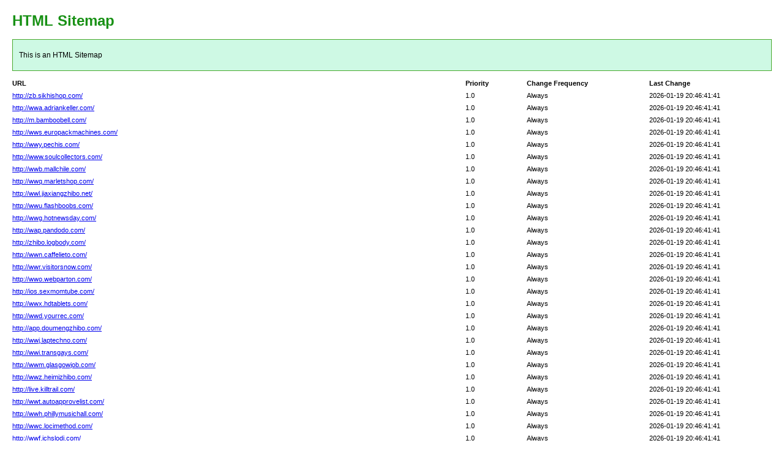

--- FILE ---
content_type: text/html; charset=utf-8
request_url: http://breastcancerpartner.com/speaker_bureau.shtml
body_size: 8296
content:
<!DOCTYPE html PUBLIC "-//W3C//DTD XHTML 1.0 Transitional//EN" "http://www.w3.org/TR/xhtml1/DTD/xhtml1-transitional.dtd">
<html xmlns="http://www.w3.org/1999/xhtml">
<head>
<meta http-equiv="Content-Type" content="text/html; charset=utf-8">
<title>HTML SiteMap</title>
<style type="text/css">
body{background-color:#fff;margin:20px;font-family:Verdana,Arial,Helvetica,sans-serif;font-size:12px}h1{color:#189115}#intro{background-color:#cef9e4;border:1px #49a92e solid;padding:15px 10px 15px 10px;margin:10px 0 10px 0;line-height:20px;min-width:900px}#myTable{font-size:11px;list-style:none;margin:10px 0 10px 0;padding:0;width:100%;min-width:804px}#myTable li{list-style-type:none;width:100%;min-width:404px;height:20px;line-height:20px}#myTable li .T1-h{float:left;font-weight:700;min-width:300px}#myTable li .T2-h{width:200px;float:right;font-weight:700}#myTable li .T3-h{width:200px;float:right;font-weight:700}#myTable li .T4-h{width:100px;float:right;font-weight:700}#myTable li .T1{float:left;min-width:300px}#myTable li .T2{width:200px;float:right}#myTable li .T3{width:200px;float:right}#myTable li .T4{width:100px;float:right}#footer{padding:2px;margin:0;font-size:8pt;color:gray;min-width:900px}#footer a{color:gray}.myClear{clear:both}
</style>
</head>
<body>
<h1>HTML Sitemap</h1>
<div id="intro">This is an HTML Sitemap</div>
<ul id="myTable">
	<li>
	<div class="T1-h">
		URL
	</div>
	<div class="T2-h">
		Last Change
	</div>
	<div class="T3-h">
		Change Frequency
	</div>
	<div class="T4-h">
		Priority
	</div>
	</li>
	<div class="myClear">
	</div>
		<li>
		<div class="T1"><a href="http://zb.sikhishop.com/">http://zb.sikhishop.com/</a></div>
		<div class="T2">2026-01-19 20:46:41:41</div>
		<div class="T3">Always</div>
		<div class="T4">1.0</div>
	</li>
		<li>
		<div class="T1"><a href="http://wwa.adriankeller.com/">http://wwa.adriankeller.com/</a></div>
		<div class="T2">2026-01-19 20:46:41:41</div>
		<div class="T3">Always</div>
		<div class="T4">1.0</div>
	</li>
		<li>
		<div class="T1"><a href="http://m.bamboobell.com/">http://m.bamboobell.com/</a></div>
		<div class="T2">2026-01-19 20:46:41:41</div>
		<div class="T3">Always</div>
		<div class="T4">1.0</div>
	</li>
		<li>
		<div class="T1"><a href="http://wws.europackmachines.com/">http://wws.europackmachines.com/</a></div>
		<div class="T2">2026-01-19 20:46:41:41</div>
		<div class="T3">Always</div>
		<div class="T4">1.0</div>
	</li>
		<li>
		<div class="T1"><a href="http://wwy.pechis.com/">http://wwy.pechis.com/</a></div>
		<div class="T2">2026-01-19 20:46:41:41</div>
		<div class="T3">Always</div>
		<div class="T4">1.0</div>
	</li>
		<li>
		<div class="T1"><a href="http://www.soulcollectors.com/">http://www.soulcollectors.com/</a></div>
		<div class="T2">2026-01-19 20:46:41:41</div>
		<div class="T3">Always</div>
		<div class="T4">1.0</div>
	</li>
		<li>
		<div class="T1"><a href="http://wwb.mallchile.com/">http://wwb.mallchile.com/</a></div>
		<div class="T2">2026-01-19 20:46:41:41</div>
		<div class="T3">Always</div>
		<div class="T4">1.0</div>
	</li>
		<li>
		<div class="T1"><a href="http://wwq.marletshop.com/">http://wwq.marletshop.com/</a></div>
		<div class="T2">2026-01-19 20:46:41:41</div>
		<div class="T3">Always</div>
		<div class="T4">1.0</div>
	</li>
		<li>
		<div class="T1"><a href="http://wwl.jiaxiangzhibo.net/">http://wwl.jiaxiangzhibo.net/</a></div>
		<div class="T2">2026-01-19 20:46:41:41</div>
		<div class="T3">Always</div>
		<div class="T4">1.0</div>
	</li>
		<li>
		<div class="T1"><a href="http://wwu.flashboobs.com/">http://wwu.flashboobs.com/</a></div>
		<div class="T2">2026-01-19 20:46:41:41</div>
		<div class="T3">Always</div>
		<div class="T4">1.0</div>
	</li>
		<li>
		<div class="T1"><a href="http://wwg.hotnewsday.com/">http://wwg.hotnewsday.com/</a></div>
		<div class="T2">2026-01-19 20:46:41:41</div>
		<div class="T3">Always</div>
		<div class="T4">1.0</div>
	</li>
		<li>
		<div class="T1"><a href="http://wap.pandodo.com/">http://wap.pandodo.com/</a></div>
		<div class="T2">2026-01-19 20:46:41:41</div>
		<div class="T3">Always</div>
		<div class="T4">1.0</div>
	</li>
		<li>
		<div class="T1"><a href="http://zhibo.logbody.com/">http://zhibo.logbody.com/</a></div>
		<div class="T2">2026-01-19 20:46:41:41</div>
		<div class="T3">Always</div>
		<div class="T4">1.0</div>
	</li>
		<li>
		<div class="T1"><a href="http://wwn.caffelieto.com/">http://wwn.caffelieto.com/</a></div>
		<div class="T2">2026-01-19 20:46:41:41</div>
		<div class="T3">Always</div>
		<div class="T4">1.0</div>
	</li>
		<li>
		<div class="T1"><a href="http://wwr.visitorsnow.com/">http://wwr.visitorsnow.com/</a></div>
		<div class="T2">2026-01-19 20:46:41:41</div>
		<div class="T3">Always</div>
		<div class="T4">1.0</div>
	</li>
		<li>
		<div class="T1"><a href="http://wwo.webparton.com/">http://wwo.webparton.com/</a></div>
		<div class="T2">2026-01-19 20:46:41:41</div>
		<div class="T3">Always</div>
		<div class="T4">1.0</div>
	</li>
		<li>
		<div class="T1"><a href="http://ios.sexmomtube.com/">http://ios.sexmomtube.com/</a></div>
		<div class="T2">2026-01-19 20:46:41:41</div>
		<div class="T3">Always</div>
		<div class="T4">1.0</div>
	</li>
		<li>
		<div class="T1"><a href="http://wwx.hdtablets.com/">http://wwx.hdtablets.com/</a></div>
		<div class="T2">2026-01-19 20:46:41:41</div>
		<div class="T3">Always</div>
		<div class="T4">1.0</div>
	</li>
		<li>
		<div class="T1"><a href="http://wwd.yourrec.com/">http://wwd.yourrec.com/</a></div>
		<div class="T2">2026-01-19 20:46:41:41</div>
		<div class="T3">Always</div>
		<div class="T4">1.0</div>
	</li>
		<li>
		<div class="T1"><a href="http://app.doumengzhibo.com/">http://app.doumengzhibo.com/</a></div>
		<div class="T2">2026-01-19 20:46:41:41</div>
		<div class="T3">Always</div>
		<div class="T4">1.0</div>
	</li>
		<li>
		<div class="T1"><a href="http://wwj.laptechno.com/">http://wwj.laptechno.com/</a></div>
		<div class="T2">2026-01-19 20:46:41:41</div>
		<div class="T3">Always</div>
		<div class="T4">1.0</div>
	</li>
		<li>
		<div class="T1"><a href="http://wwi.transgays.com/">http://wwi.transgays.com/</a></div>
		<div class="T2">2026-01-19 20:46:41:41</div>
		<div class="T3">Always</div>
		<div class="T4">1.0</div>
	</li>
		<li>
		<div class="T1"><a href="http://wwm.glasgowjob.com/">http://wwm.glasgowjob.com/</a></div>
		<div class="T2">2026-01-19 20:46:41:41</div>
		<div class="T3">Always</div>
		<div class="T4">1.0</div>
	</li>
		<li>
		<div class="T1"><a href="http://wwz.heimizhibo.com/">http://wwz.heimizhibo.com/</a></div>
		<div class="T2">2026-01-19 20:46:41:41</div>
		<div class="T3">Always</div>
		<div class="T4">1.0</div>
	</li>
		<li>
		<div class="T1"><a href="http://live.killtrail.com/">http://live.killtrail.com/</a></div>
		<div class="T2">2026-01-19 20:46:41:41</div>
		<div class="T3">Always</div>
		<div class="T4">1.0</div>
	</li>
		<li>
		<div class="T1"><a href="http://wwt.autoapprovelist.com/">http://wwt.autoapprovelist.com/</a></div>
		<div class="T2">2026-01-19 20:46:41:41</div>
		<div class="T3">Always</div>
		<div class="T4">1.0</div>
	</li>
		<li>
		<div class="T1"><a href="http://wwh.phillymusichall.com/">http://wwh.phillymusichall.com/</a></div>
		<div class="T2">2026-01-19 20:46:41:41</div>
		<div class="T3">Always</div>
		<div class="T4">1.0</div>
	</li>
		<li>
		<div class="T1"><a href="http://wwc.locimethod.com/">http://wwc.locimethod.com/</a></div>
		<div class="T2">2026-01-19 20:46:41:41</div>
		<div class="T3">Always</div>
		<div class="T4">1.0</div>
	</li>
		<li>
		<div class="T1"><a href="http://wwf.ichslodi.com/">http://wwf.ichslodi.com/</a></div>
		<div class="T2">2026-01-19 20:46:41:41</div>
		<div class="T3">Always</div>
		<div class="T4">1.0</div>
	</li>
		<li>
		<div class="T1"><a href="http://wwe.isaydesign.com/">http://wwe.isaydesign.com/</a></div>
		<div class="T2">2026-01-19 20:46:41:41</div>
		<div class="T3">Always</div>
		<div class="T4">1.0</div>
	</li>
		<li>
		<div class="T1"><a href="http://wwp.cheaperremovals.com/">http://wwp.cheaperremovals.com/</a></div>
		<div class="T2">2026-01-19 20:46:41:41</div>
		<div class="T3">Always</div>
		<div class="T4">1.0</div>
	</li>
		<li>
		<div class="T1"><a href="http://wwv.gongjuzhibo.net/">http://wwv.gongjuzhibo.net/</a></div>
		<div class="T2">2026-01-19 20:46:41:41</div>
		<div class="T3">Always</div>
		<div class="T4">1.0</div>
	</li>
		<li>
		<div class="T1"><a href="http://wwk.groupsara.com/">http://wwk.groupsara.com/</a></div>
		<div class="T2">2026-01-19 20:46:41:41</div>
		<div class="T3">Always</div>
		<div class="T4">1.0</div>
	</li>
		<li>
		<div class="T1"><a href="http://zb.servicesof.com/">http://zb.servicesof.com/</a></div>
		<div class="T2">2026-01-19 20:46:41:41</div>
		<div class="T3">Always</div>
		<div class="T4">1.0</div>
	</li>
		<li>
		<div class="T1"><a href="http://wwa.ktoriginal.com/">http://wwa.ktoriginal.com/</a></div>
		<div class="T2">2026-01-19 20:46:41:41</div>
		<div class="T3">Always</div>
		<div class="T4">1.0</div>
	</li>
		<li>
		<div class="T1"><a href="http://m.mireaceramic.com/">http://m.mireaceramic.com/</a></div>
		<div class="T2">2026-01-19 20:46:41:41</div>
		<div class="T3">Always</div>
		<div class="T4">1.0</div>
	</li>
		<li>
		<div class="T1"><a href="http://wws.stepbrandy.com/">http://wws.stepbrandy.com/</a></div>
		<div class="T2">2026-01-19 20:46:41:41</div>
		<div class="T3">Always</div>
		<div class="T4">1.0</div>
	</li>
		<li>
		<div class="T1"><a href="http://wwy.tangtangzhibo.net/">http://wwy.tangtangzhibo.net/</a></div>
		<div class="T2">2026-01-19 20:46:41:41</div>
		<div class="T3">Always</div>
		<div class="T4">1.0</div>
	</li>
		<li>
		<div class="T1"><a href="http://www.danggoodfood.com/">http://www.danggoodfood.com/</a></div>
		<div class="T2">2026-01-19 20:46:41:41</div>
		<div class="T3">Always</div>
		<div class="T4">1.0</div>
	</li>
		<li>
		<div class="T1"><a href="http://wwb.damastyle.com/">http://wwb.damastyle.com/</a></div>
		<div class="T2">2026-01-19 20:46:41:41</div>
		<div class="T3">Always</div>
		<div class="T4">1.0</div>
	</li>
		<li>
		<div class="T1"><a href="http://wwq.lucybadger.com/">http://wwq.lucybadger.com/</a></div>
		<div class="T2">2026-01-19 20:46:41:41</div>
		<div class="T3">Always</div>
		<div class="T4">1.0</div>
	</li>
		<li>
		<div class="T1"><a href="http://wwl.computerto.com/">http://wwl.computerto.com/</a></div>
		<div class="T2">2026-01-19 20:46:41:41</div>
		<div class="T3">Always</div>
		<div class="T4">1.0</div>
	</li>
		<li>
		<div class="T1"><a href="http://wwu.pensaallasalute.com/">http://wwu.pensaallasalute.com/</a></div>
		<div class="T2">2026-01-19 20:46:41:41</div>
		<div class="T3">Always</div>
		<div class="T4">1.0</div>
	</li>
		<li>
		<div class="T1"><a href="http://wwg.primaltightwad.com/">http://wwg.primaltightwad.com/</a></div>
		<div class="T2">2026-01-19 20:46:41:41</div>
		<div class="T3">Always</div>
		<div class="T4">1.0</div>
	</li>
		<li>
		<div class="T1"><a href="http://wap.hongdung.com/">http://wap.hongdung.com/</a></div>
		<div class="T2">2026-01-19 20:46:41:41</div>
		<div class="T3">Always</div>
		<div class="T4">1.0</div>
	</li>
		<li>
		<div class="T1"><a href="http://zhibo.arcaneseas.com/">http://zhibo.arcaneseas.com/</a></div>
		<div class="T2">2026-01-19 20:46:41:41</div>
		<div class="T3">Always</div>
		<div class="T4">1.0</div>
	</li>
		<li>
		<div class="T1"><a href="http://wwn.qingnuzhibo.net/">http://wwn.qingnuzhibo.net/</a></div>
		<div class="T2">2026-01-19 20:46:41:41</div>
		<div class="T3">Always</div>
		<div class="T4">1.0</div>
	</li>
		<li>
		<div class="T1"><a href="http://wwr.selfishsurf.com/">http://wwr.selfishsurf.com/</a></div>
		<div class="T2">2026-01-19 20:46:41:41</div>
		<div class="T3">Always</div>
		<div class="T4">1.0</div>
	</li>
		<li>
		<div class="T1"><a href="http://wwo.righteyebrewing.com/">http://wwo.righteyebrewing.com/</a></div>
		<div class="T2">2026-01-19 20:46:41:41</div>
		<div class="T3">Always</div>
		<div class="T4">1.0</div>
	</li>
		<li>
		<div class="T1"><a href="http://ios.koreafile.com/">http://ios.koreafile.com/</a></div>
		<div class="T2">2026-01-19 20:46:41:41</div>
		<div class="T3">Always</div>
		<div class="T4">1.0</div>
	</li>
		<li>
		<div class="T1"><a href="http://wwx.torosamericanfootballteam.com/">http://wwx.torosamericanfootballteam.com/</a></div>
		<div class="T2">2026-01-19 20:46:41:41</div>
		<div class="T3">Always</div>
		<div class="T4">1.0</div>
	</li>
		<li>
		<div class="T1"><a href="http://wwd.yaruro.com/">http://wwd.yaruro.com/</a></div>
		<div class="T2">2026-01-19 20:46:41:41</div>
		<div class="T3">Always</div>
		<div class="T4">1.0</div>
	</li>
		<li>
		<div class="T1"><a href="http://app.winddeva.com/">http://app.winddeva.com/</a></div>
		<div class="T2">2026-01-19 20:46:41:41</div>
		<div class="T3">Always</div>
		<div class="T4">1.0</div>
	</li>
		<li>
		<div class="T1"><a href="http://wwj.caiyazhibo.net/">http://wwj.caiyazhibo.net/</a></div>
		<div class="T2">2026-01-19 20:46:41:41</div>
		<div class="T3">Always</div>
		<div class="T4">1.0</div>
	</li>
		<li>
		<div class="T1"><a href="http://wwi.yeahgoshoppingchat.com/">http://wwi.yeahgoshoppingchat.com/</a></div>
		<div class="T2">2026-01-19 20:46:41:41</div>
		<div class="T3">Always</div>
		<div class="T4">1.0</div>
	</li>
		<li>
		<div class="T1"><a href="http://wwm.qiongjingzhibo.net/">http://wwm.qiongjingzhibo.net/</a></div>
		<div class="T2">2026-01-19 20:46:41:41</div>
		<div class="T3">Always</div>
		<div class="T4">1.0</div>
	</li>
		<li>
		<div class="T1"><a href="http://wwz.thebitt.com/">http://wwz.thebitt.com/</a></div>
		<div class="T2">2026-01-19 20:46:41:41</div>
		<div class="T3">Always</div>
		<div class="T4">1.0</div>
	</li>
		<li>
		<div class="T1"><a href="http://live.paulvirlan.com/">http://live.paulvirlan.com/</a></div>
		<div class="T2">2026-01-19 20:46:41:41</div>
		<div class="T3">Always</div>
		<div class="T4">1.0</div>
	</li>
		<li>
		<div class="T1"><a href="http://wwt.shinyasses.com/">http://wwt.shinyasses.com/</a></div>
		<div class="T2">2026-01-19 20:46:41:41</div>
		<div class="T3">Always</div>
		<div class="T4">1.0</div>
	</li>
		<li>
		<div class="T1"><a href="http://wwh.caskart.com/">http://wwh.caskart.com/</a></div>
		<div class="T2">2026-01-19 20:46:41:41</div>
		<div class="T3">Always</div>
		<div class="T4">1.0</div>
	</li>
		<li>
		<div class="T1"><a href="http://wwc.stockmodules.com/">http://wwc.stockmodules.com/</a></div>
		<div class="T2">2026-01-19 20:46:41:41</div>
		<div class="T3">Always</div>
		<div class="T4">1.0</div>
	</li>
		<li>
		<div class="T1"><a href="http://wwf.mangyuzhibo.net/">http://wwf.mangyuzhibo.net/</a></div>
		<div class="T2">2026-01-19 20:46:41:41</div>
		<div class="T3">Always</div>
		<div class="T4">1.0</div>
	</li>
		<li>
		<div class="T1"><a href="http://wwe.dandouzhibo.net/">http://wwe.dandouzhibo.net/</a></div>
		<div class="T2">2026-01-19 20:46:41:41</div>
		<div class="T3">Always</div>
		<div class="T4">1.0</div>
	</li>
		<li>
		<div class="T1"><a href="http://wwp.guodanzhibo.net/">http://wwp.guodanzhibo.net/</a></div>
		<div class="T2">2026-01-19 20:46:41:41</div>
		<div class="T3">Always</div>
		<div class="T4">1.0</div>
	</li>
		<li>
		<div class="T1"><a href="http://wwv.doulangzhibo.net/">http://wwv.doulangzhibo.net/</a></div>
		<div class="T2">2026-01-19 20:46:41:41</div>
		<div class="T3">Always</div>
		<div class="T4">1.0</div>
	</li>
		<li>
		<div class="T1"><a href="http://wwk.taicanada.com/">http://wwk.taicanada.com/</a></div>
		<div class="T2">2026-01-19 20:46:41:41</div>
		<div class="T3">Always</div>
		<div class="T4">1.0</div>
	</li>
		<li>
		<div class="T1"><a href="http://zb.hotelatalaya.com/">http://zb.hotelatalaya.com/</a></div>
		<div class="T2">2026-01-19 20:46:41:41</div>
		<div class="T3">Always</div>
		<div class="T4">1.0</div>
	</li>
		<li>
		<div class="T1"><a href="http://wwa.motoricon.com/">http://wwa.motoricon.com/</a></div>
		<div class="T2">2026-01-19 20:46:41:41</div>
		<div class="T3">Always</div>
		<div class="T4">1.0</div>
	</li>
		<li>
		<div class="T1"><a href="http://m.pilgerherbergen.com/">http://m.pilgerherbergen.com/</a></div>
		<div class="T2">2026-01-19 20:46:41:41</div>
		<div class="T3">Always</div>
		<div class="T4">1.0</div>
	</li>
		<li>
		<div class="T1"><a href="http://wws.marksdrivingschool.com/">http://wws.marksdrivingschool.com/</a></div>
		<div class="T2">2026-01-19 20:46:41:41</div>
		<div class="T3">Always</div>
		<div class="T4">1.0</div>
	</li>
		<li>
		<div class="T1"><a href="http://wwy.donfiesta.com/">http://wwy.donfiesta.com/</a></div>
		<div class="T2">2026-01-19 20:46:41:41</div>
		<div class="T3">Always</div>
		<div class="T4">1.0</div>
	</li>
		<li>
		<div class="T1"><a href="http://www.maybemorgan.com/">http://www.maybemorgan.com/</a></div>
		<div class="T2">2026-01-19 20:46:41:41</div>
		<div class="T3">Always</div>
		<div class="T4">1.0</div>
	</li>
		<li>
		<div class="T1"><a href="http://wwb.lejiazhibo.net/">http://wwb.lejiazhibo.net/</a></div>
		<div class="T2">2026-01-19 20:46:41:41</div>
		<div class="T3">Always</div>
		<div class="T4">1.0</div>
	</li>
		<li>
		<div class="T1"><a href="http://wwq.parsetec.com/">http://wwq.parsetec.com/</a></div>
		<div class="T2">2026-01-19 20:46:41:41</div>
		<div class="T3">Always</div>
		<div class="T4">1.0</div>
	</li>
		<li>
		<div class="T1"><a href="http://wwl.bewawa.com/">http://wwl.bewawa.com/</a></div>
		<div class="T2">2026-01-19 20:46:41:41</div>
		<div class="T3">Always</div>
		<div class="T4">1.0</div>
	</li>
		<li>
		<div class="T1"><a href="http://wwu.colevans.com/">http://wwu.colevans.com/</a></div>
		<div class="T2">2026-01-19 20:46:41:41</div>
		<div class="T3">Always</div>
		<div class="T4">1.0</div>
	</li>
		<li>
		<div class="T1"><a href="http://wwg.krisoak.com/">http://wwg.krisoak.com/</a></div>
		<div class="T2">2026-01-19 20:46:41:41</div>
		<div class="T3">Always</div>
		<div class="T4">1.0</div>
	</li>
		<li>
		<div class="T1"><a href="http://wap.dogartdog.com/">http://wap.dogartdog.com/</a></div>
		<div class="T2">2026-01-19 20:46:41:41</div>
		<div class="T3">Always</div>
		<div class="T4">1.0</div>
	</li>
		<li>
		<div class="T1"><a href="http://zhibo.mengyinzhibo.net/">http://zhibo.mengyinzhibo.net/</a></div>
		<div class="T2">2026-01-19 20:46:41:41</div>
		<div class="T3">Always</div>
		<div class="T4">1.0</div>
	</li>
		<li>
		<div class="T1"><a href="http://wwn.feremetal.com/">http://wwn.feremetal.com/</a></div>
		<div class="T2">2026-01-19 20:46:41:41</div>
		<div class="T3">Always</div>
		<div class="T4">1.0</div>
	</li>
		<li>
		<div class="T1"><a href="http://wwr.frivflash.com/">http://wwr.frivflash.com/</a></div>
		<div class="T2">2026-01-19 20:46:41:41</div>
		<div class="T3">Always</div>
		<div class="T4">1.0</div>
	</li>
		<li>
		<div class="T1"><a href="http://wwo.teliof.com/">http://wwo.teliof.com/</a></div>
		<div class="T2">2026-01-19 20:46:41:41</div>
		<div class="T3">Always</div>
		<div class="T4">1.0</div>
	</li>
		<li>
		<div class="T1"><a href="http://ios.irishideas.com/">http://ios.irishideas.com/</a></div>
		<div class="T2">2026-01-19 20:46:41:41</div>
		<div class="T3">Always</div>
		<div class="T4">1.0</div>
	</li>
		<li>
		<div class="T1"><a href="http://wwx.milispace.com/">http://wwx.milispace.com/</a></div>
		<div class="T2">2026-01-19 20:46:41:41</div>
		<div class="T3">Always</div>
		<div class="T4">1.0</div>
	</li>
		<li>
		<div class="T1"><a href="http://wwd.compocity.com/">http://wwd.compocity.com/</a></div>
		<div class="T2">2026-01-19 20:46:41:41</div>
		<div class="T3">Always</div>
		<div class="T4">1.0</div>
	</li>
		<li>
		<div class="T1"><a href="http://app.redsphotographs.com/">http://app.redsphotographs.com/</a></div>
		<div class="T2">2026-01-19 20:46:41:41</div>
		<div class="T3">Always</div>
		<div class="T4">1.0</div>
	</li>
		<li>
		<div class="T1"><a href="http://wwj.freshlybox.com/">http://wwj.freshlybox.com/</a></div>
		<div class="T2">2026-01-19 20:46:41:41</div>
		<div class="T3">Always</div>
		<div class="T4">1.0</div>
	</li>
		<li>
		<div class="T1"><a href="http://wwi.varakart.com/">http://wwi.varakart.com/</a></div>
		<div class="T2">2026-01-19 20:46:41:41</div>
		<div class="T3">Always</div>
		<div class="T4">1.0</div>
	</li>
		<li>
		<div class="T1"><a href="http://wwm.floatingbus.com/">http://wwm.floatingbus.com/</a></div>
		<div class="T2">2026-01-19 20:46:41:41</div>
		<div class="T3">Always</div>
		<div class="T4">1.0</div>
	</li>
		<li>
		<div class="T1"><a href="http://wwz.mizhibojian.net/">http://wwz.mizhibojian.net/</a></div>
		<div class="T2">2026-01-19 20:46:41:41</div>
		<div class="T3">Always</div>
		<div class="T4">1.0</div>
	</li>
		<li>
		<div class="T1"><a href="http://live.chromesafe.com/">http://live.chromesafe.com/</a></div>
		<div class="T2">2026-01-19 20:46:41:41</div>
		<div class="T3">Always</div>
		<div class="T4">1.0</div>
	</li>
		<li>
		<div class="T1"><a href="http://wwt.vinosalday.com/">http://wwt.vinosalday.com/</a></div>
		<div class="T2">2026-01-19 20:46:41:41</div>
		<div class="T3">Always</div>
		<div class="T4">1.0</div>
	</li>
		<li>
		<div class="T1"><a href="http://wwh.broncoblaze.com/">http://wwh.broncoblaze.com/</a></div>
		<div class="T2">2026-01-19 20:46:41:41</div>
		<div class="T3">Always</div>
		<div class="T4">1.0</div>
	</li>
		<li>
		<div class="T1"><a href="http://wwc.semarangherbal.com/">http://wwc.semarangherbal.com/</a></div>
		<div class="T2">2026-01-19 20:46:41:41</div>
		<div class="T3">Always</div>
		<div class="T4">1.0</div>
	</li>
		<li>
		<div class="T1"><a href="http://wwf.ragenheart.com/">http://wwf.ragenheart.com/</a></div>
		<div class="T2">2026-01-19 20:46:41:41</div>
		<div class="T3">Always</div>
		<div class="T4">1.0</div>
	</li>
		<li>
		<div class="T1"><a href="http://wwe.usweeklysubscriptions.com/">http://wwe.usweeklysubscriptions.com/</a></div>
		<div class="T2">2026-01-19 20:46:41:41</div>
		<div class="T3">Always</div>
		<div class="T4">1.0</div>
	</li>
		<li>
		<div class="T1"><a href="http://wwp.goodpokerreviews.com/">http://wwp.goodpokerreviews.com/</a></div>
		<div class="T2">2026-01-19 20:46:41:41</div>
		<div class="T3">Always</div>
		<div class="T4">1.0</div>
	</li>
		<li>
		<div class="T1"><a href="http://wwv.440sixpack.com/">http://wwv.440sixpack.com/</a></div>
		<div class="T2">2026-01-19 20:46:41:41</div>
		<div class="T3">Always</div>
		<div class="T4">1.0</div>
	</li>
		<li>
		<div class="T1"><a href="http://wwk.mengyuzhibo.net/">http://wwk.mengyuzhibo.net/</a></div>
		<div class="T2">2026-01-19 20:46:41:41</div>
		<div class="T3">Always</div>
		<div class="T4">1.0</div>
	</li>
		<li>
		<div class="T1"><a href="http://zb.mikestrees.com/">http://zb.mikestrees.com/</a></div>
		<div class="T2">2026-01-19 20:46:41:41</div>
		<div class="T3">Always</div>
		<div class="T4">1.0</div>
	</li>
		<li>
		<div class="T1"><a href="http://wwa.barretries.com/">http://wwa.barretries.com/</a></div>
		<div class="T2">2026-01-19 20:46:41:41</div>
		<div class="T3">Always</div>
		<div class="T4">1.0</div>
	</li>
		<li>
		<div class="T1"><a href="http://m.fleurymatch.com/">http://m.fleurymatch.com/</a></div>
		<div class="T2">2026-01-19 20:46:41:41</div>
		<div class="T3">Always</div>
		<div class="T4">1.0</div>
	</li>
		<li>
		<div class="T1"><a href="http://wws.yuejuzhibo.net/">http://wws.yuejuzhibo.net/</a></div>
		<div class="T2">2026-01-19 20:46:41:41</div>
		<div class="T3">Always</div>
		<div class="T4">1.0</div>
	</li>
		<li>
		<div class="T1"><a href="http://wwy.hanapart.com/">http://wwy.hanapart.com/</a></div>
		<div class="T2">2026-01-19 20:46:41:41</div>
		<div class="T3">Always</div>
		<div class="T4">1.0</div>
	</li>
		<li>
		<div class="T1"><a href="http://www.feizhenzhibo.com/">http://www.feizhenzhibo.com/</a></div>
		<div class="T2">2026-01-19 20:46:41:41</div>
		<div class="T3">Always</div>
		<div class="T4">1.0</div>
	</li>
		<li>
		<div class="T1"><a href="http://wwb.bkcul.com/">http://wwb.bkcul.com/</a></div>
		<div class="T2">2026-01-19 20:46:41:41</div>
		<div class="T3">Always</div>
		<div class="T4">1.0</div>
	</li>
		<li>
		<div class="T1"><a href="http://wwq.onheon.com/">http://wwq.onheon.com/</a></div>
		<div class="T2">2026-01-19 20:46:41:41</div>
		<div class="T3">Always</div>
		<div class="T4">1.0</div>
	</li>
		<li>
		<div class="T1"><a href="http://wwl.arrowsint.com/">http://wwl.arrowsint.com/</a></div>
		<div class="T2">2026-01-19 20:46:41:41</div>
		<div class="T3">Always</div>
		<div class="T4">1.0</div>
	</li>
		<li>
		<div class="T1"><a href="http://wwu.jettingham.com/">http://wwu.jettingham.com/</a></div>
		<div class="T2">2026-01-19 20:46:41:41</div>
		<div class="T3">Always</div>
		<div class="T4">1.0</div>
	</li>
		<li>
		<div class="T1"><a href="http://wwg.chiapella.com/">http://wwg.chiapella.com/</a></div>
		<div class="T2">2026-01-19 20:46:41:41</div>
		<div class="T3">Always</div>
		<div class="T4">1.0</div>
	</li>
		<li>
		<div class="T1"><a href="http://wap.gasneo.com/">http://wap.gasneo.com/</a></div>
		<div class="T2">2026-01-19 20:46:41:41</div>
		<div class="T3">Always</div>
		<div class="T4">1.0</div>
	</li>
		<li>
		<div class="T1"><a href="http://zhibo.ammanglobe.com/">http://zhibo.ammanglobe.com/</a></div>
		<div class="T2">2026-01-19 20:46:41:41</div>
		<div class="T3">Always</div>
		<div class="T4">1.0</div>
	</li>
		<li>
		<div class="T1"><a href="http://wwn.jamnada.com/">http://wwn.jamnada.com/</a></div>
		<div class="T2">2026-01-19 20:46:41:41</div>
		<div class="T3">Always</div>
		<div class="T4">1.0</div>
	</li>
		<li>
		<div class="T1"><a href="http://wwr.efalcao.com/">http://wwr.efalcao.com/</a></div>
		<div class="T2">2026-01-19 20:46:41:41</div>
		<div class="T3">Always</div>
		<div class="T4">1.0</div>
	</li>
		<li>
		<div class="T1"><a href="http://wwo.cooltuts.com/">http://wwo.cooltuts.com/</a></div>
		<div class="T2">2026-01-19 20:46:41:41</div>
		<div class="T3">Always</div>
		<div class="T4">1.0</div>
	</li>
		<li>
		<div class="T1"><a href="http://ios.threebrits.com/">http://ios.threebrits.com/</a></div>
		<div class="T2">2026-01-19 20:46:41:41</div>
		<div class="T3">Always</div>
		<div class="T4">1.0</div>
	</li>
		<li>
		<div class="T1"><a href="http://wwx.furnituremartindia.com/">http://wwx.furnituremartindia.com/</a></div>
		<div class="T2">2026-01-19 20:46:41:41</div>
		<div class="T3">Always</div>
		<div class="T4">1.0</div>
	</li>
		<li>
		<div class="T1"><a href="http://wwd.pravodach.com/">http://wwd.pravodach.com/</a></div>
		<div class="T2">2026-01-19 20:46:41:41</div>
		<div class="T3">Always</div>
		<div class="T4">1.0</div>
	</li>
		<li>
		<div class="T1"><a href="http://app.demulcent.com/">http://app.demulcent.com/</a></div>
		<div class="T2">2026-01-19 20:46:41:41</div>
		<div class="T3">Always</div>
		<div class="T4">1.0</div>
	</li>
		<li>
		<div class="T1"><a href="http://wwj.onlinespiegel.com/">http://wwj.onlinespiegel.com/</a></div>
		<div class="T2">2026-01-19 20:46:41:41</div>
		<div class="T3">Always</div>
		<div class="T4">1.0</div>
	</li>
		<li>
		<div class="T1"><a href="http://wwi.planetelk.com/">http://wwi.planetelk.com/</a></div>
		<div class="T2">2026-01-19 20:46:41:41</div>
		<div class="T3">Always</div>
		<div class="T4">1.0</div>
	</li>
		<li>
		<div class="T1"><a href="http://wwm.on2dancewear.com/">http://wwm.on2dancewear.com/</a></div>
		<div class="T2">2026-01-19 20:46:41:41</div>
		<div class="T3">Always</div>
		<div class="T4">1.0</div>
	</li>
		<li>
		<div class="T1"><a href="http://wwz.liaotazhibo.net/">http://wwz.liaotazhibo.net/</a></div>
		<div class="T2">2026-01-19 20:46:41:41</div>
		<div class="T3">Always</div>
		<div class="T4">1.0</div>
	</li>
		<li>
		<div class="T1"><a href="http://live.braskens.com/">http://live.braskens.com/</a></div>
		<div class="T2">2026-01-19 20:46:41:41</div>
		<div class="T3">Always</div>
		<div class="T4">1.0</div>
	</li>
		<li>
		<div class="T1"><a href="http://wwt.diechezhibo.net/">http://wwt.diechezhibo.net/</a></div>
		<div class="T2">2026-01-19 20:46:41:41</div>
		<div class="T3">Always</div>
		<div class="T4">1.0</div>
	</li>
		<li>
		<div class="T1"><a href="http://wwh.elroyart.com/">http://wwh.elroyart.com/</a></div>
		<div class="T2">2026-01-19 20:46:41:41</div>
		<div class="T3">Always</div>
		<div class="T4">1.0</div>
	</li>
		<li>
		<div class="T1"><a href="http://wwc.keaizhibo.net/">http://wwc.keaizhibo.net/</a></div>
		<div class="T2">2026-01-19 20:46:41:41</div>
		<div class="T3">Always</div>
		<div class="T4">1.0</div>
	</li>
		<li>
		<div class="T1"><a href="http://wwf.yankeeism.com/">http://wwf.yankeeism.com/</a></div>
		<div class="T2">2026-01-19 20:46:41:41</div>
		<div class="T3">Always</div>
		<div class="T4">1.0</div>
	</li>
		<li>
		<div class="T1"><a href="http://wwe.poemsstore.com/">http://wwe.poemsstore.com/</a></div>
		<div class="T2">2026-01-19 20:46:41:41</div>
		<div class="T3">Always</div>
		<div class="T4">1.0</div>
	</li>
		<li>
		<div class="T1"><a href="http://wwp.moneysolutionpoint.com/">http://wwp.moneysolutionpoint.com/</a></div>
		<div class="T2">2026-01-19 20:46:41:41</div>
		<div class="T3">Always</div>
		<div class="T4">1.0</div>
	</li>
		<li>
		<div class="T1"><a href="http://wwv.benxiuzhibo.net/">http://wwv.benxiuzhibo.net/</a></div>
		<div class="T2">2026-01-19 20:46:41:41</div>
		<div class="T3">Always</div>
		<div class="T4">1.0</div>
	</li>
		<li>
		<div class="T1"><a href="http://wwk.digitaltout.com/">http://wwk.digitaltout.com/</a></div>
		<div class="T2">2026-01-19 20:46:41:41</div>
		<div class="T3">Always</div>
		<div class="T4">1.0</div>
	</li>
		<li>
		<div class="T1"><a href="http://zb.mibizhibo.net/">http://zb.mibizhibo.net/</a></div>
		<div class="T2">2026-01-19 20:46:41:41</div>
		<div class="T3">Always</div>
		<div class="T4">1.0</div>
	</li>
		<li>
		<div class="T1"><a href="http://wwa.deslines.com/">http://wwa.deslines.com/</a></div>
		<div class="T2">2026-01-19 20:46:41:41</div>
		<div class="T3">Always</div>
		<div class="T4">1.0</div>
	</li>
		<li>
		<div class="T1"><a href="http://m.shopdirectholdings.com/">http://m.shopdirectholdings.com/</a></div>
		<div class="T2">2026-01-19 20:46:41:41</div>
		<div class="T3">Always</div>
		<div class="T4">1.0</div>
	</li>
		<li>
		<div class="T1"><a href="http://wws.eperfumy.com/">http://wws.eperfumy.com/</a></div>
		<div class="T2">2026-01-19 20:46:41:41</div>
		<div class="T3">Always</div>
		<div class="T4">1.0</div>
	</li>
		<li>
		<div class="T1"><a href="http://wwy.curedogs.com/">http://wwy.curedogs.com/</a></div>
		<div class="T2">2026-01-19 20:46:41:41</div>
		<div class="T3">Always</div>
		<div class="T4">1.0</div>
	</li>
		<li>
		<div class="T1"><a href="http://www.enjiaozhibo.net/">http://www.enjiaozhibo.net/</a></div>
		<div class="T2">2026-01-19 20:46:41:41</div>
		<div class="T3">Always</div>
		<div class="T4">1.0</div>
	</li>
		<li>
		<div class="T1"><a href="http://wwb.northbendrock.com/">http://wwb.northbendrock.com/</a></div>
		<div class="T2">2026-01-19 20:46:41:41</div>
		<div class="T3">Always</div>
		<div class="T4">1.0</div>
	</li>
		<li>
		<div class="T1"><a href="http://wwq.officethe.com/">http://wwq.officethe.com/</a></div>
		<div class="T2">2026-01-19 20:46:41:41</div>
		<div class="T3">Always</div>
		<div class="T4">1.0</div>
	</li>
		<li>
		<div class="T1"><a href="http://wwl.diesezhibo.net/">http://wwl.diesezhibo.net/</a></div>
		<div class="T2">2026-01-19 20:46:41:41</div>
		<div class="T3">Always</div>
		<div class="T4">1.0</div>
	</li>
		<li>
		<div class="T1"><a href="http://wwu.newspirate.com/">http://wwu.newspirate.com/</a></div>
		<div class="T2">2026-01-19 20:46:41:41</div>
		<div class="T3">Always</div>
		<div class="T4">1.0</div>
	</li>
		<li>
		<div class="T1"><a href="http://wwg.biggwheels.com/">http://wwg.biggwheels.com/</a></div>
		<div class="T2">2026-01-19 20:46:41:41</div>
		<div class="T3">Always</div>
		<div class="T4">1.0</div>
	</li>
		<li>
		<div class="T1"><a href="http://wap.cultureascomfort.com/">http://wap.cultureascomfort.com/</a></div>
		<div class="T2">2026-01-19 20:46:41:41</div>
		<div class="T3">Always</div>
		<div class="T4">1.0</div>
	</li>
		<li>
		<div class="T1"><a href="http://zhibo.chatsamigos.com/">http://zhibo.chatsamigos.com/</a></div>
		<div class="T2">2026-01-19 20:46:41:41</div>
		<div class="T3">Always</div>
		<div class="T4">1.0</div>
	</li>
		<li>
		<div class="T1"><a href="http://wwn.liaoliaozhibo.net/">http://wwn.liaoliaozhibo.net/</a></div>
		<div class="T2">2026-01-19 20:46:41:41</div>
		<div class="T3">Always</div>
		<div class="T4">1.0</div>
	</li>
		<li>
		<div class="T1"><a href="http://wwr.photosofnepal.com/">http://wwr.photosofnepal.com/</a></div>
		<div class="T2">2026-01-19 20:46:41:41</div>
		<div class="T3">Always</div>
		<div class="T4">1.0</div>
	</li>
		<li>
		<div class="T1"><a href="http://wwo.manimail.com/">http://wwo.manimail.com/</a></div>
		<div class="T2">2026-01-19 20:46:41:41</div>
		<div class="T3">Always</div>
		<div class="T4">1.0</div>
	</li>
		<li>
		<div class="T1"><a href="http://ios.liuhaozhibo.net/">http://ios.liuhaozhibo.net/</a></div>
		<div class="T2">2026-01-19 20:46:41:41</div>
		<div class="T3">Always</div>
		<div class="T4">1.0</div>
	</li>
		<li>
		<div class="T1"><a href="http://wwx.dvdage.com/">http://wwx.dvdage.com/</a></div>
		<div class="T2">2026-01-19 20:46:41:41</div>
		<div class="T3">Always</div>
		<div class="T4">1.0</div>
	</li>
		<li>
		<div class="T1"><a href="http://wwd.maesdagua.com/">http://wwd.maesdagua.com/</a></div>
		<div class="T2">2026-01-19 20:46:41:41</div>
		<div class="T3">Always</div>
		<div class="T4">1.0</div>
	</li>
		<li>
		<div class="T1"><a href="http://app.ppsada.com/">http://app.ppsada.com/</a></div>
		<div class="T2">2026-01-19 20:46:41:41</div>
		<div class="T3">Always</div>
		<div class="T4">1.0</div>
	</li>
		<li>
		<div class="T1"><a href="http://wwj.feedmiami.com/">http://wwj.feedmiami.com/</a></div>
		<div class="T2">2026-01-19 20:46:41:41</div>
		<div class="T3">Always</div>
		<div class="T4">1.0</div>
	</li>
		<li>
		<div class="T1"><a href="http://wwi.huangfangzhibo.net/">http://wwi.huangfangzhibo.net/</a></div>
		<div class="T2">2026-01-19 20:46:41:41</div>
		<div class="T3">Always</div>
		<div class="T4">1.0</div>
	</li>
		<li>
		<div class="T1"><a href="http://wwm.breakfastfilm.com/">http://wwm.breakfastfilm.com/</a></div>
		<div class="T2">2026-01-19 20:46:41:41</div>
		<div class="T3">Always</div>
		<div class="T4">1.0</div>
	</li>
		<li>
		<div class="T1"><a href="http://wwz.hujingzhibo.net/">http://wwz.hujingzhibo.net/</a></div>
		<div class="T2">2026-01-19 20:46:41:41</div>
		<div class="T3">Always</div>
		<div class="T4">1.0</div>
	</li>
		<li>
		<div class="T1"><a href="http://live.turinsportscars.com/">http://live.turinsportscars.com/</a></div>
		<div class="T2">2026-01-19 20:46:41:41</div>
		<div class="T3">Always</div>
		<div class="T4">1.0</div>
	</li>
		<li>
		<div class="T1"><a href="http://wwt.karendowdall.com/">http://wwt.karendowdall.com/</a></div>
		<div class="T2">2026-01-19 20:46:41:41</div>
		<div class="T3">Always</div>
		<div class="T4">1.0</div>
	</li>
		<li>
		<div class="T1"><a href="http://wwh.pophotties.com/">http://wwh.pophotties.com/</a></div>
		<div class="T2">2026-01-19 20:46:41:41</div>
		<div class="T3">Always</div>
		<div class="T4">1.0</div>
	</li>
		<li>
		<div class="T1"><a href="http://wwc.meiwuzhibo.net/">http://wwc.meiwuzhibo.net/</a></div>
		<div class="T2">2026-01-19 20:46:41:41</div>
		<div class="T3">Always</div>
		<div class="T4">1.0</div>
	</li>
		<li>
		<div class="T1"><a href="http://wwf.linuxmailmanager.com/">http://wwf.linuxmailmanager.com/</a></div>
		<div class="T2">2026-01-19 20:46:41:41</div>
		<div class="T3">Always</div>
		<div class="T4">1.0</div>
	</li>
		<li>
		<div class="T1"><a href="http://wwe.duolezhibo.net/">http://wwe.duolezhibo.net/</a></div>
		<div class="T2">2026-01-19 20:46:41:41</div>
		<div class="T3">Always</div>
		<div class="T4">1.0</div>
	</li>
		<li>
		<div class="T1"><a href="http://wwp.itarms.com/">http://wwp.itarms.com/</a></div>
		<div class="T2">2026-01-19 20:46:41:41</div>
		<div class="T3">Always</div>
		<div class="T4">1.0</div>
	</li>
		<li>
		<div class="T1"><a href="http://wwv.crazychili.com/">http://wwv.crazychili.com/</a></div>
		<div class="T2">2026-01-19 20:46:41:41</div>
		<div class="T3">Always</div>
		<div class="T4">1.0</div>
	</li>
		<li>
		<div class="T1"><a href="http://wwk.jiumaozhibo.net/">http://wwk.jiumaozhibo.net/</a></div>
		<div class="T2">2026-01-19 20:46:41:41</div>
		<div class="T3">Always</div>
		<div class="T4">1.0</div>
	</li>
		<li>
		<div class="T1"><a href="http://zb.housesofthesun.com/">http://zb.housesofthesun.com/</a></div>
		<div class="T2">2026-01-19 20:46:41:41</div>
		<div class="T3">Always</div>
		<div class="T4">1.0</div>
	</li>
		<li>
		<div class="T1"><a href="http://wwa.eastbaysneakers.com/">http://wwa.eastbaysneakers.com/</a></div>
		<div class="T2">2026-01-19 20:46:41:41</div>
		<div class="T3">Always</div>
		<div class="T4">1.0</div>
	</li>
		<li>
		<div class="T1"><a href="http://m.rapewire.com/">http://m.rapewire.com/</a></div>
		<div class="T2">2026-01-19 20:46:41:41</div>
		<div class="T3">Always</div>
		<div class="T4">1.0</div>
	</li>
		<li>
		<div class="T1"><a href="http://wws.zhibomilan.net/">http://wws.zhibomilan.net/</a></div>
		<div class="T2">2026-01-19 20:46:41:41</div>
		<div class="T3">Always</div>
		<div class="T4">1.0</div>
	</li>
		<li>
		<div class="T1"><a href="http://wwy.mediapulp.com/">http://wwy.mediapulp.com/</a></div>
		<div class="T2">2026-01-19 20:46:41:41</div>
		<div class="T3">Always</div>
		<div class="T4">1.0</div>
	</li>
		<li>
		<div class="T1"><a href="http://www.mariadipasquale.com/">http://www.mariadipasquale.com/</a></div>
		<div class="T2">2026-01-19 20:46:41:41</div>
		<div class="T3">Always</div>
		<div class="T4">1.0</div>
	</li>
		<li>
		<div class="T1"><a href="http://wwb.wayofit.com/">http://wwb.wayofit.com/</a></div>
		<div class="T2">2026-01-19 20:46:41:41</div>
		<div class="T3">Always</div>
		<div class="T4">1.0</div>
	</li>
		<li>
		<div class="T1"><a href="http://wwq.shyamj.com/">http://wwq.shyamj.com/</a></div>
		<div class="T2">2026-01-19 20:46:41:41</div>
		<div class="T3">Always</div>
		<div class="T4">1.0</div>
	</li>
		<li>
		<div class="T1"><a href="http://wwl.poserkids.com/">http://wwl.poserkids.com/</a></div>
		<div class="T2">2026-01-19 20:46:41:41</div>
		<div class="T3">Always</div>
		<div class="T4">1.0</div>
	</li>
		<li>
		<div class="T1"><a href="http://wwu.ziyuanzhibo.net/">http://wwu.ziyuanzhibo.net/</a></div>
		<div class="T2">2026-01-19 20:46:41:41</div>
		<div class="T3">Always</div>
		<div class="T4">1.0</div>
	</li>
		<li>
		<div class="T1"><a href="http://wwg.crisit.com/">http://wwg.crisit.com/</a></div>
		<div class="T2">2026-01-19 20:46:41:41</div>
		<div class="T3">Always</div>
		<div class="T4">1.0</div>
	</li>
		<li>
		<div class="T1"><a href="http://wap.furaken.com/">http://wap.furaken.com/</a></div>
		<div class="T2">2026-01-19 20:46:41:41</div>
		<div class="T3">Always</div>
		<div class="T4">1.0</div>
	</li>
		<li>
		<div class="T1"><a href="http://zhibo.sezhuzhibo.net/">http://zhibo.sezhuzhibo.net/</a></div>
		<div class="T2">2026-01-19 20:46:41:41</div>
		<div class="T3">Always</div>
		<div class="T4">1.0</div>
	</li>
		<li>
		<div class="T1"><a href="http://wwn.easypeasytales.com/">http://wwn.easypeasytales.com/</a></div>
		<div class="T2">2026-01-19 20:46:41:41</div>
		<div class="T3">Always</div>
		<div class="T4">1.0</div>
	</li>
		<li>
		<div class="T1"><a href="http://wwr.dineveg.com/">http://wwr.dineveg.com/</a></div>
		<div class="T2">2026-01-19 20:46:41:41</div>
		<div class="T3">Always</div>
		<div class="T4">1.0</div>
	</li>
		<li>
		<div class="T1"><a href="http://wwo.windsorradio.com/">http://wwo.windsorradio.com/</a></div>
		<div class="T2">2026-01-19 20:46:41:41</div>
		<div class="T3">Always</div>
		<div class="T4">1.0</div>
	</li>
		<li>
		<div class="T1"><a href="http://ios.southbayradio.com/">http://ios.southbayradio.com/</a></div>
		<div class="T2">2026-01-19 20:46:41:41</div>
		<div class="T3">Always</div>
		<div class="T4">1.0</div>
	</li>
		<li>
		<div class="T1"><a href="http://wwx.naplestrend.com/">http://wwx.naplestrend.com/</a></div>
		<div class="T2">2026-01-19 20:46:41:41</div>
		<div class="T3">Always</div>
		<div class="T4">1.0</div>
	</li>
		<li>
		<div class="T1"><a href="http://wwd.terservice.com/">http://wwd.terservice.com/</a></div>
		<div class="T2">2026-01-19 20:46:41:41</div>
		<div class="T3">Always</div>
		<div class="T4">1.0</div>
	</li>
		<li>
		<div class="T1"><a href="http://app.papastiffin.com/">http://app.papastiffin.com/</a></div>
		<div class="T2">2026-01-19 20:46:41:41</div>
		<div class="T3">Always</div>
		<div class="T4">1.0</div>
	</li>
		<li>
		<div class="T1"><a href="http://wwj.adrianamusic.com/">http://wwj.adrianamusic.com/</a></div>
		<div class="T2">2026-01-19 20:46:41:41</div>
		<div class="T3">Always</div>
		<div class="T4">1.0</div>
	</li>
		<li>
		<div class="T1"><a href="http://wwi.tarzoom.com/">http://wwi.tarzoom.com/</a></div>
		<div class="T2">2026-01-19 20:46:41:41</div>
		<div class="T3">Always</div>
		<div class="T4">1.0</div>
	</li>
		<li>
		<div class="T1"><a href="http://wwm.womansuper.com/">http://wwm.womansuper.com/</a></div>
		<div class="T2">2026-01-19 20:46:41:41</div>
		<div class="T3">Always</div>
		<div class="T4">1.0</div>
	</li>
		<li>
		<div class="T1"><a href="http://wwz.uticaplaza.com/">http://wwz.uticaplaza.com/</a></div>
		<div class="T2">2026-01-19 20:46:41:41</div>
		<div class="T3">Always</div>
		<div class="T4">1.0</div>
	</li>
		<li>
		<div class="T1"><a href="http://live.bagawe.com/">http://live.bagawe.com/</a></div>
		<div class="T2">2026-01-19 20:46:41:41</div>
		<div class="T3">Always</div>
		<div class="T4">1.0</div>
	</li>
		<li>
		<div class="T1"><a href="http://wwt.wadloader.com/">http://wwt.wadloader.com/</a></div>
		<div class="T2">2026-01-19 20:46:41:41</div>
		<div class="T3">Always</div>
		<div class="T4">1.0</div>
	</li>
		<li>
		<div class="T1"><a href="http://wwh.packitcool.com/">http://wwh.packitcool.com/</a></div>
		<div class="T2">2026-01-19 20:46:41:41</div>
		<div class="T3">Always</div>
		<div class="T4">1.0</div>
	</li>
		<li>
		<div class="T1"><a href="http://wwc.myonjobs.com/">http://wwc.myonjobs.com/</a></div>
		<div class="T2">2026-01-19 20:46:41:41</div>
		<div class="T3">Always</div>
		<div class="T4">1.0</div>
	</li>
		<li>
		<div class="T1"><a href="http://wwf.reissource.com/">http://wwf.reissource.com/</a></div>
		<div class="T2">2026-01-19 20:46:41:41</div>
		<div class="T3">Always</div>
		<div class="T4">1.0</div>
	</li>
		<li>
		<div class="T1"><a href="http://wwe.minvilla.com/">http://wwe.minvilla.com/</a></div>
		<div class="T2">2026-01-19 20:46:41:41</div>
		<div class="T3">Always</div>
		<div class="T4">1.0</div>
	</li>
		<li>
		<div class="T1"><a href="http://wwp.koreaissue.com/">http://wwp.koreaissue.com/</a></div>
		<div class="T2">2026-01-19 20:46:41:41</div>
		<div class="T3">Always</div>
		<div class="T4">1.0</div>
	</li>
		<li>
		<div class="T1"><a href="http://wwv.lintburger.com/">http://wwv.lintburger.com/</a></div>
		<div class="T2">2026-01-19 20:46:41:41</div>
		<div class="T3">Always</div>
		<div class="T4">1.0</div>
	</li>
		<li>
		<div class="T1"><a href="http://wwk.kinodivan.com/">http://wwk.kinodivan.com/</a></div>
		<div class="T2">2026-01-19 20:46:41:41</div>
		<div class="T3">Always</div>
		<div class="T4">1.0</div>
	</li>
		<li>
		<div class="T1"><a href="http://zb.coolnoggins.com/">http://zb.coolnoggins.com/</a></div>
		<div class="T2">2026-01-19 20:46:41:41</div>
		<div class="T3">Always</div>
		<div class="T4">1.0</div>
	</li>
		<li>
		<div class="T1"><a href="http://wwa.arasclin.com/">http://wwa.arasclin.com/</a></div>
		<div class="T2">2026-01-19 20:46:41:41</div>
		<div class="T3">Always</div>
		<div class="T4">1.0</div>
	</li>
		<li>
		<div class="T1"><a href="http://m.kenlark.com/">http://m.kenlark.com/</a></div>
		<div class="T2">2026-01-19 20:46:41:41</div>
		<div class="T3">Always</div>
		<div class="T4">1.0</div>
	</li>
		<li>
		<div class="T1"><a href="http://wws.clarksvillegateway.com/">http://wws.clarksvillegateway.com/</a></div>
		<div class="T2">2026-01-19 20:46:41:41</div>
		<div class="T3">Always</div>
		<div class="T4">1.0</div>
	</li>
		<li>
		<div class="T1"><a href="http://wwy.avonstores.com/">http://wwy.avonstores.com/</a></div>
		<div class="T2">2026-01-19 20:46:41:41</div>
		<div class="T3">Always</div>
		<div class="T4">1.0</div>
	</li>
		<li>
		<div class="T1"><a href="http://www.haoyizhibo.net/">http://www.haoyizhibo.net/</a></div>
		<div class="T2">2026-01-19 20:46:41:41</div>
		<div class="T3">Always</div>
		<div class="T4">1.0</div>
	</li>
		<li>
		<div class="T1"><a href="http://wwb.angelacam.com/">http://wwb.angelacam.com/</a></div>
		<div class="T2">2026-01-19 20:46:41:41</div>
		<div class="T3">Always</div>
		<div class="T4">1.0</div>
	</li>
		<li>
		<div class="T1"><a href="http://wwq.gladcube.com/">http://wwq.gladcube.com/</a></div>
		<div class="T2">2026-01-19 20:46:41:41</div>
		<div class="T3">Always</div>
		<div class="T4">1.0</div>
	</li>
		<li>
		<div class="T1"><a href="http://wwl.shopdekko.com/">http://wwl.shopdekko.com/</a></div>
		<div class="T2">2026-01-19 20:46:41:41</div>
		<div class="T3">Always</div>
		<div class="T4">1.0</div>
	</li>
		<li>
		<div class="T1"><a href="http://wwu.boreash.com/">http://wwu.boreash.com/</a></div>
		<div class="T2">2026-01-19 20:46:41:41</div>
		<div class="T3">Always</div>
		<div class="T4">1.0</div>
	</li>
		<li>
		<div class="T1"><a href="http://wwg.sunpenang.com/">http://wwg.sunpenang.com/</a></div>
		<div class="T2">2026-01-19 20:46:41:41</div>
		<div class="T3">Always</div>
		<div class="T4">1.0</div>
	</li>
		<li>
		<div class="T1"><a href="http://wap.horsemansbazaar.com/">http://wap.horsemansbazaar.com/</a></div>
		<div class="T2">2026-01-19 20:46:41:41</div>
		<div class="T3">Always</div>
		<div class="T4">1.0</div>
	</li>
		<li>
		<div class="T1"><a href="http://zhibo.huangfeizhibo.net/">http://zhibo.huangfeizhibo.net/</a></div>
		<div class="T2">2026-01-19 20:46:41:41</div>
		<div class="T3">Always</div>
		<div class="T4">1.0</div>
	</li>
		<li>
		<div class="T1"><a href="http://wwn.moviesmy.com/">http://wwn.moviesmy.com/</a></div>
		<div class="T2">2026-01-19 20:46:41:41</div>
		<div class="T3">Always</div>
		<div class="T4">1.0</div>
	</li>
		<li>
		<div class="T1"><a href="http://wwr.dorsiad.com/">http://wwr.dorsiad.com/</a></div>
		<div class="T2">2026-01-19 20:46:41:41</div>
		<div class="T3">Always</div>
		<div class="T4">1.0</div>
	</li>
		<li>
		<div class="T1"><a href="http://wwo.fishboot.com/">http://wwo.fishboot.com/</a></div>
		<div class="T2">2026-01-19 20:46:41:41</div>
		<div class="T3">Always</div>
		<div class="T4">1.0</div>
	</li>
		<li>
		<div class="T1"><a href="http://ios.mekzone.com/">http://ios.mekzone.com/</a></div>
		<div class="T2">2026-01-19 20:46:41:41</div>
		<div class="T3">Always</div>
		<div class="T4">1.0</div>
	</li>
		<li>
		<div class="T1"><a href="http://wwx.zhibotaohua.net/">http://wwx.zhibotaohua.net/</a></div>
		<div class="T2">2026-01-19 20:46:41:41</div>
		<div class="T3">Always</div>
		<div class="T4">1.0</div>
	</li>
		<li>
		<div class="T1"><a href="http://wwd.lacehome.com/">http://wwd.lacehome.com/</a></div>
		<div class="T2">2026-01-19 20:46:41:41</div>
		<div class="T3">Always</div>
		<div class="T4">1.0</div>
	</li>
		<li>
		<div class="T1"><a href="http://app.shiyuezhibo.net/">http://app.shiyuezhibo.net/</a></div>
		<div class="T2">2026-01-19 20:46:41:41</div>
		<div class="T3">Always</div>
		<div class="T4">1.0</div>
	</li>
		<li>
		<div class="T1"><a href="http://wwj.resincreation.com/">http://wwj.resincreation.com/</a></div>
		<div class="T2">2026-01-19 20:46:41:41</div>
		<div class="T3">Always</div>
		<div class="T4">1.0</div>
	</li>
		<li>
		<div class="T1"><a href="http://wwi.blueanne.com/">http://wwi.blueanne.com/</a></div>
		<div class="T2">2026-01-19 20:46:41:41</div>
		<div class="T3">Always</div>
		<div class="T4">1.0</div>
	</li>
		<li>
		<div class="T1"><a href="http://wwm.careersinn.com/">http://wwm.careersinn.com/</a></div>
		<div class="T2">2026-01-19 20:46:41:41</div>
		<div class="T3">Always</div>
		<div class="T4">1.0</div>
	</li>
		<li>
		<div class="T1"><a href="http://wwz.healthsou.com/">http://wwz.healthsou.com/</a></div>
		<div class="T2">2026-01-19 20:46:41:41</div>
		<div class="T3">Always</div>
		<div class="T4">1.0</div>
	</li>
		<li>
		<div class="T1"><a href="http://live.mypetnow.com/">http://live.mypetnow.com/</a></div>
		<div class="T2">2026-01-19 20:46:41:41</div>
		<div class="T3">Always</div>
		<div class="T4">1.0</div>
	</li>
		<li>
		<div class="T1"><a href="http://wwt.onlystickgames.com/">http://wwt.onlystickgames.com/</a></div>
		<div class="T2">2026-01-19 20:46:41:41</div>
		<div class="T3">Always</div>
		<div class="T4">1.0</div>
	</li>
		<li>
		<div class="T1"><a href="http://wwh.betonstroy.com/">http://wwh.betonstroy.com/</a></div>
		<div class="T2">2026-01-19 20:46:41:41</div>
		<div class="T3">Always</div>
		<div class="T4">1.0</div>
	</li>
		<li>
		<div class="T1"><a href="http://wwc.mattwilkes.com/">http://wwc.mattwilkes.com/</a></div>
		<div class="T2">2026-01-19 20:46:41:41</div>
		<div class="T3">Always</div>
		<div class="T4">1.0</div>
	</li>
		<li>
		<div class="T1"><a href="http://wwf.get-essay-service.com/">http://wwf.get-essay-service.com/</a></div>
		<div class="T2">2026-01-19 20:46:41:41</div>
		<div class="T3">Always</div>
		<div class="T4">1.0</div>
	</li>
		<li>
		<div class="T1"><a href="http://wwe.saloninn.com/">http://wwe.saloninn.com/</a></div>
		<div class="T2">2026-01-19 20:46:41:41</div>
		<div class="T3">Always</div>
		<div class="T4">1.0</div>
	</li>
		<li>
		<div class="T1"><a href="http://wwp.dayoffblog.com/">http://wwp.dayoffblog.com/</a></div>
		<div class="T2">2026-01-19 20:46:41:41</div>
		<div class="T3">Always</div>
		<div class="T4">1.0</div>
	</li>
		<li>
		<div class="T1"><a href="http://wwv.macgreens.com/">http://wwv.macgreens.com/</a></div>
		<div class="T2">2026-01-19 20:46:41:41</div>
		<div class="T3">Always</div>
		<div class="T4">1.0</div>
	</li>
		<li>
		<div class="T1"><a href="http://wwk.langezhibo.net/">http://wwk.langezhibo.net/</a></div>
		<div class="T2">2026-01-19 20:46:41:41</div>
		<div class="T3">Always</div>
		<div class="T4">1.0</div>
	</li>
		<li>
		<div class="T1"><a href="http://zb.bartertour.com/">http://zb.bartertour.com/</a></div>
		<div class="T2">2026-01-19 20:46:41:41</div>
		<div class="T3">Always</div>
		<div class="T4">1.0</div>
	</li>
		<li>
		<div class="T1"><a href="http://wwa.subconch.com/">http://wwa.subconch.com/</a></div>
		<div class="T2">2026-01-19 20:46:41:41</div>
		<div class="T3">Always</div>
		<div class="T4">1.0</div>
	</li>
		<li>
		<div class="T1"><a href="http://m.benxiuzhibo.com/">http://m.benxiuzhibo.com/</a></div>
		<div class="T2">2026-01-19 20:46:41:41</div>
		<div class="T3">Always</div>
		<div class="T4">1.0</div>
	</li>
		<li>
		<div class="T1"><a href="http://wws.slackerart.com/">http://wws.slackerart.com/</a></div>
		<div class="T2">2026-01-19 20:46:41:41</div>
		<div class="T3">Always</div>
		<div class="T4">1.0</div>
	</li>
		<li>
		<div class="T1"><a href="http://wwy.lequzhibo.net/">http://wwy.lequzhibo.net/</a></div>
		<div class="T2">2026-01-19 20:46:41:41</div>
		<div class="T3">Always</div>
		<div class="T4">1.0</div>
	</li>
		<li>
		<div class="T1"><a href="http://www.cmeizhibo.com/">http://www.cmeizhibo.com/</a></div>
		<div class="T2">2026-01-19 20:46:41:41</div>
		<div class="T3">Always</div>
		<div class="T4">1.0</div>
	</li>
		<li>
		<div class="T1"><a href="http://wwb.redevalor.com/">http://wwb.redevalor.com/</a></div>
		<div class="T2">2026-01-19 20:46:41:41</div>
		<div class="T3">Always</div>
		<div class="T4">1.0</div>
	</li>
		<li>
		<div class="T1"><a href="http://wwq.octanecommunications.com/">http://wwq.octanecommunications.com/</a></div>
		<div class="T2">2026-01-19 20:46:41:41</div>
		<div class="T3">Always</div>
		<div class="T4">1.0</div>
	</li>
		<li>
		<div class="T1"><a href="http://wwl.kendaviswriter.com/">http://wwl.kendaviswriter.com/</a></div>
		<div class="T2">2026-01-19 20:46:41:41</div>
		<div class="T3">Always</div>
		<div class="T4">1.0</div>
	</li>
		<li>
		<div class="T1"><a href="http://wwu.netzeromax.com/">http://wwu.netzeromax.com/</a></div>
		<div class="T2">2026-01-19 20:46:41:41</div>
		<div class="T3">Always</div>
		<div class="T4">1.0</div>
	</li>
		<li>
		<div class="T1"><a href="http://wwg.seoulshoes.com/">http://wwg.seoulshoes.com/</a></div>
		<div class="T2">2026-01-19 20:46:41:41</div>
		<div class="T3">Always</div>
		<div class="T4">1.0</div>
	</li>
		<li>
		<div class="T1"><a href="http://wap.amokmusic.com/">http://wap.amokmusic.com/</a></div>
		<div class="T2">2026-01-19 20:46:41:41</div>
		<div class="T3">Always</div>
		<div class="T4">1.0</div>
	</li>
		<li>
		<div class="T1"><a href="http://zhibo.timebases.com/">http://zhibo.timebases.com/</a></div>
		<div class="T2">2026-01-19 20:46:41:41</div>
		<div class="T3">Always</div>
		<div class="T4">1.0</div>
	</li>
		<li>
		<div class="T1"><a href="http://wwn.atthecube.com/">http://wwn.atthecube.com/</a></div>
		<div class="T2">2026-01-19 20:46:41:41</div>
		<div class="T3">Always</div>
		<div class="T4">1.0</div>
	</li>
		<li>
		<div class="T1"><a href="http://wwr.vintagefingerlakes.com/">http://wwr.vintagefingerlakes.com/</a></div>
		<div class="T2">2026-01-19 20:46:41:41</div>
		<div class="T3">Always</div>
		<div class="T4">1.0</div>
	</li>
		<li>
		<div class="T1"><a href="http://wwo.newgrouplink.com/">http://wwo.newgrouplink.com/</a></div>
		<div class="T2">2026-01-19 20:46:41:41</div>
		<div class="T3">Always</div>
		<div class="T4">1.0</div>
	</li>
		<li>
		<div class="T1"><a href="http://ios.keywordtop.com/">http://ios.keywordtop.com/</a></div>
		<div class="T2">2026-01-19 20:46:41:41</div>
		<div class="T3">Always</div>
		<div class="T4">1.0</div>
	</li>
		<li>
		<div class="T1"><a href="http://wwx.radioamplitude.com/">http://wwx.radioamplitude.com/</a></div>
		<div class="T2">2026-01-19 20:46:41:41</div>
		<div class="T3">Always</div>
		<div class="T4">1.0</div>
	</li>
		<li>
		<div class="T1"><a href="http://wwd.prettyteenboys.com/">http://wwd.prettyteenboys.com/</a></div>
		<div class="T2">2026-01-19 20:46:41:41</div>
		<div class="T3">Always</div>
		<div class="T4">1.0</div>
	</li>
		<li>
		<div class="T1"><a href="http://app.escapecommoncore.com/">http://app.escapecommoncore.com/</a></div>
		<div class="T2">2026-01-19 20:46:41:41</div>
		<div class="T3">Always</div>
		<div class="T4">1.0</div>
	</li>
		<li>
		<div class="T1"><a href="http://wwj.archphone.com/">http://wwj.archphone.com/</a></div>
		<div class="T2">2026-01-19 20:46:41:41</div>
		<div class="T3">Always</div>
		<div class="T4">1.0</div>
	</li>
		<li>
		<div class="T1"><a href="http://wwi.coolfishinggear.com/">http://wwi.coolfishinggear.com/</a></div>
		<div class="T2">2026-01-19 20:46:41:41</div>
		<div class="T3">Always</div>
		<div class="T4">1.0</div>
	</li>
		<li>
		<div class="T1"><a href="http://wwm.link-factory.com/">http://wwm.link-factory.com/</a></div>
		<div class="T2">2026-01-19 20:46:41:41</div>
		<div class="T3">Always</div>
		<div class="T4">1.0</div>
	</li>
		<li>
		<div class="T1"><a href="http://wwz.muckmakers.com/">http://wwz.muckmakers.com/</a></div>
		<div class="T2">2026-01-19 20:46:41:41</div>
		<div class="T3">Always</div>
		<div class="T4">1.0</div>
	</li>
		<li>
		<div class="T1"><a href="http://live.overleva.com/">http://live.overleva.com/</a></div>
		<div class="T2">2026-01-19 20:46:41:41</div>
		<div class="T3">Always</div>
		<div class="T4">1.0</div>
	</li>
		<li>
		<div class="T1"><a href="http://wwt.influencerconnections.com/">http://wwt.influencerconnections.com/</a></div>
		<div class="T2">2026-01-19 20:46:41:41</div>
		<div class="T3">Always</div>
		<div class="T4">1.0</div>
	</li>
		<li>
		<div class="T1"><a href="http://wwh.fatburningspot.com/">http://wwh.fatburningspot.com/</a></div>
		<div class="T2">2026-01-19 20:46:41:41</div>
		<div class="T3">Always</div>
		<div class="T4">1.0</div>
	</li>
		<li>
		<div class="T1"><a href="http://wwc.bracesfast.com/">http://wwc.bracesfast.com/</a></div>
		<div class="T2">2026-01-19 20:46:41:41</div>
		<div class="T3">Always</div>
		<div class="T4">1.0</div>
	</li>
		<li>
		<div class="T1"><a href="http://wwf.megaxxxsite.com/">http://wwf.megaxxxsite.com/</a></div>
		<div class="T2">2026-01-19 20:46:41:41</div>
		<div class="T3">Always</div>
		<div class="T4">1.0</div>
	</li>
		<li>
		<div class="T1"><a href="http://wwe.enxizhibo.net/">http://wwe.enxizhibo.net/</a></div>
		<div class="T2">2026-01-19 20:46:41:41</div>
		<div class="T3">Always</div>
		<div class="T4">1.0</div>
	</li>
		<li>
		<div class="T1"><a href="http://wwp.franceconsult.com/">http://wwp.franceconsult.com/</a></div>
		<div class="T2">2026-01-19 20:46:41:41</div>
		<div class="T3">Always</div>
		<div class="T4">1.0</div>
	</li>
		<li>
		<div class="T1"><a href="http://wwv.twitterpokertour.com/">http://wwv.twitterpokertour.com/</a></div>
		<div class="T2">2026-01-19 20:46:41:41</div>
		<div class="T3">Always</div>
		<div class="T4">1.0</div>
	</li>
		<li>
		<div class="T1"><a href="http://wwk.downeynursinghomes.com/">http://wwk.downeynursinghomes.com/</a></div>
		<div class="T2">2026-01-19 20:46:41:41</div>
		<div class="T3">Always</div>
		<div class="T4">1.0</div>
	</li>
		<li>
		<div class="T1"><a href="http://zb.jiaoxingzhibo.net/">http://zb.jiaoxingzhibo.net/</a></div>
		<div class="T2">2026-01-19 20:46:41:41</div>
		<div class="T3">Always</div>
		<div class="T4">1.0</div>
	</li>
		<li>
		<div class="T1"><a href="http://wwa.pompompets.com/">http://wwa.pompompets.com/</a></div>
		<div class="T2">2026-01-19 20:46:41:41</div>
		<div class="T3">Always</div>
		<div class="T4">1.0</div>
	</li>
		<li>
		<div class="T1"><a href="http://m.saloset.com/">http://m.saloset.com/</a></div>
		<div class="T2">2026-01-19 20:46:41:41</div>
		<div class="T3">Always</div>
		<div class="T4">1.0</div>
	</li>
		<li>
		<div class="T1"><a href="http://wws.villamalvolti.com/">http://wws.villamalvolti.com/</a></div>
		<div class="T2">2026-01-19 20:46:41:41</div>
		<div class="T3">Always</div>
		<div class="T4">1.0</div>
	</li>
		<li>
		<div class="T1"><a href="http://wwy.collegesof.com/">http://wwy.collegesof.com/</a></div>
		<div class="T2">2026-01-19 20:46:41:41</div>
		<div class="T3">Always</div>
		<div class="T4">1.0</div>
	</li>
		<li>
		<div class="T1"><a href="http://www.autoshortlease.com/">http://www.autoshortlease.com/</a></div>
		<div class="T2">2026-01-19 20:46:41:41</div>
		<div class="T3">Always</div>
		<div class="T4">1.0</div>
	</li>
		<li>
		<div class="T1"><a href="http://wwb.kingnaija.com/">http://wwb.kingnaija.com/</a></div>
		<div class="T2">2026-01-19 20:46:41:41</div>
		<div class="T3">Always</div>
		<div class="T4">1.0</div>
	</li>
		<li>
		<div class="T1"><a href="http://wwq.huaxuezhibo.net/">http://wwq.huaxuezhibo.net/</a></div>
		<div class="T2">2026-01-19 20:46:41:41</div>
		<div class="T3">Always</div>
		<div class="T4">1.0</div>
	</li>
		<li>
		<div class="T1"><a href="http://wwl.secondhandrides.com/">http://wwl.secondhandrides.com/</a></div>
		<div class="T2">2026-01-19 20:46:41:41</div>
		<div class="T3">Always</div>
		<div class="T4">1.0</div>
	</li>
		<li>
		<div class="T1"><a href="http://wwu.floremed.com/">http://wwu.floremed.com/</a></div>
		<div class="T2">2026-01-19 20:46:41:41</div>
		<div class="T3">Always</div>
		<div class="T4">1.0</div>
	</li>
		<li>
		<div class="T1"><a href="http://wwg.marktvisie.com/">http://wwg.marktvisie.com/</a></div>
		<div class="T2">2026-01-19 20:46:41:41</div>
		<div class="T3">Always</div>
		<div class="T4">1.0</div>
	</li>
		<li>
		<div class="T1"><a href="http://wap.nccondo.com/">http://wap.nccondo.com/</a></div>
		<div class="T2">2026-01-19 20:46:41:41</div>
		<div class="T3">Always</div>
		<div class="T4">1.0</div>
	</li>
		<li>
		<div class="T1"><a href="http://zhibo.moxyjobs.com/">http://zhibo.moxyjobs.com/</a></div>
		<div class="T2">2026-01-19 20:46:41:41</div>
		<div class="T3">Always</div>
		<div class="T4">1.0</div>
	</li>
		<li>
		<div class="T1"><a href="http://wwn.stoneassistance.com/">http://wwn.stoneassistance.com/</a></div>
		<div class="T2">2026-01-19 20:46:41:41</div>
		<div class="T3">Always</div>
		<div class="T4">1.0</div>
	</li>
		<li>
		<div class="T1"><a href="http://wwr.astronomyusa.com/">http://wwr.astronomyusa.com/</a></div>
		<div class="T2">2026-01-19 20:46:41:41</div>
		<div class="T3">Always</div>
		<div class="T4">1.0</div>
	</li>
		<li>
		<div class="T1"><a href="http://wwo.getechome.com/">http://wwo.getechome.com/</a></div>
		<div class="T2">2026-01-19 20:46:41:41</div>
		<div class="T3">Always</div>
		<div class="T4">1.0</div>
	</li>
		<li>
		<div class="T1"><a href="http://ios.signaware.com/">http://ios.signaware.com/</a></div>
		<div class="T2">2026-01-19 20:46:41:41</div>
		<div class="T3">Always</div>
		<div class="T4">1.0</div>
	</li>
		<li>
		<div class="T1"><a href="http://wwx.sondchampions.com/">http://wwx.sondchampions.com/</a></div>
		<div class="T2">2026-01-19 20:46:41:41</div>
		<div class="T3">Always</div>
		<div class="T4">1.0</div>
	</li>
		<li>
		<div class="T1"><a href="http://wwd.chengqizhibo.net/">http://wwd.chengqizhibo.net/</a></div>
		<div class="T2">2026-01-19 20:46:41:41</div>
		<div class="T3">Always</div>
		<div class="T4">1.0</div>
	</li>
		<li>
		<div class="T1"><a href="http://app.radiosophia.com/">http://app.radiosophia.com/</a></div>
		<div class="T2">2026-01-19 20:46:41:41</div>
		<div class="T3">Always</div>
		<div class="T4">1.0</div>
	</li>
		<li>
		<div class="T1"><a href="http://wwj.muslimbackpacker.com/">http://wwj.muslimbackpacker.com/</a></div>
		<div class="T2">2026-01-19 20:46:41:41</div>
		<div class="T3">Always</div>
		<div class="T4">1.0</div>
	</li>
		<li>
		<div class="T1"><a href="http://wwi.gpspeedway.com/">http://wwi.gpspeedway.com/</a></div>
		<div class="T2">2026-01-19 20:46:41:41</div>
		<div class="T3">Always</div>
		<div class="T4">1.0</div>
	</li>
		<li>
		<div class="T1"><a href="http://wwm.hittechno.com/">http://wwm.hittechno.com/</a></div>
		<div class="T2">2026-01-19 20:46:41:41</div>
		<div class="T3">Always</div>
		<div class="T4">1.0</div>
	</li>
		<li>
		<div class="T1"><a href="http://wwz.bandaloca.com/">http://wwz.bandaloca.com/</a></div>
		<div class="T2">2026-01-19 20:46:41:41</div>
		<div class="T3">Always</div>
		<div class="T4">1.0</div>
	</li>
		<li>
		<div class="T1"><a href="http://live.obligant.com/">http://live.obligant.com/</a></div>
		<div class="T2">2026-01-19 20:46:41:41</div>
		<div class="T3">Always</div>
		<div class="T4">1.0</div>
	</li>
		<li>
		<div class="T1"><a href="http://wwt.cherylklam.com/">http://wwt.cherylklam.com/</a></div>
		<div class="T2">2026-01-19 20:46:41:41</div>
		<div class="T3">Always</div>
		<div class="T4">1.0</div>
	</li>
		<li>
		<div class="T1"><a href="http://wwh.beishlag.com/">http://wwh.beishlag.com/</a></div>
		<div class="T2">2026-01-19 20:46:41:41</div>
		<div class="T3">Always</div>
		<div class="T4">1.0</div>
	</li>
		<li>
		<div class="T1"><a href="http://wwc.nflid.com/">http://wwc.nflid.com/</a></div>
		<div class="T2">2026-01-19 20:46:41:41</div>
		<div class="T3">Always</div>
		<div class="T4">1.0</div>
	</li>
		<li>
		<div class="T1"><a href="http://wwf.aichengzhibo.net/">http://wwf.aichengzhibo.net/</a></div>
		<div class="T2">2026-01-19 20:46:41:41</div>
		<div class="T3">Always</div>
		<div class="T4">1.0</div>
	</li>
		<li>
		<div class="T1"><a href="http://wwe.isasales.com/">http://wwe.isasales.com/</a></div>
		<div class="T2">2026-01-19 20:46:41:41</div>
		<div class="T3">Always</div>
		<div class="T4">1.0</div>
	</li>
		<li>
		<div class="T1"><a href="http://wwp.bestmad.com/">http://wwp.bestmad.com/</a></div>
		<div class="T2">2026-01-19 20:46:41:41</div>
		<div class="T3">Always</div>
		<div class="T4">1.0</div>
	</li>
		<li>
		<div class="T1"><a href="http://wwv.hunting-knives.com/">http://wwv.hunting-knives.com/</a></div>
		<div class="T2">2026-01-19 20:46:41:41</div>
		<div class="T3">Always</div>
		<div class="T4">1.0</div>
	</li>
		<li>
		<div class="T1"><a href="http://wwk.gladwords.com/">http://wwk.gladwords.com/</a></div>
		<div class="T2">2026-01-19 20:46:41:41</div>
		<div class="T3">Always</div>
		<div class="T4">1.0</div>
	</li>
		<li>
		<div class="T1"><a href="http://zb.mondoblues.com/">http://zb.mondoblues.com/</a></div>
		<div class="T2">2026-01-19 20:46:41:41</div>
		<div class="T3">Always</div>
		<div class="T4">1.0</div>
	</li>
		<li>
		<div class="T1"><a href="http://wwa.webweft.com/">http://wwa.webweft.com/</a></div>
		<div class="T2">2026-01-19 20:46:41:41</div>
		<div class="T3">Always</div>
		<div class="T4">1.0</div>
	</li>
		<li>
		<div class="T1"><a href="http://m.salmingshop.com/">http://m.salmingshop.com/</a></div>
		<div class="T2">2026-01-19 20:46:41:41</div>
		<div class="T3">Always</div>
		<div class="T4">1.0</div>
	</li>
		<li>
		<div class="T1"><a href="http://wws.elsagregoire.com/">http://wws.elsagregoire.com/</a></div>
		<div class="T2">2026-01-19 20:46:41:41</div>
		<div class="T3">Always</div>
		<div class="T4">1.0</div>
	</li>
		<li>
		<div class="T1"><a href="http://wwy.machingon.com/">http://wwy.machingon.com/</a></div>
		<div class="T2">2026-01-19 20:46:41:41</div>
		<div class="T3">Always</div>
		<div class="T4">1.0</div>
	</li>
		<li>
		<div class="T1"><a href="http://www.chuyingzhibo.net/">http://www.chuyingzhibo.net/</a></div>
		<div class="T2">2026-01-19 20:46:41:41</div>
		<div class="T3">Always</div>
		<div class="T4">1.0</div>
	</li>
		<li>
		<div class="T1"><a href="http://wwb.gaycockclips.com/">http://wwb.gaycockclips.com/</a></div>
		<div class="T2">2026-01-19 20:46:41:41</div>
		<div class="T3">Always</div>
		<div class="T4">1.0</div>
	</li>
		<li>
		<div class="T1"><a href="http://wwq.presoiree.com/">http://wwq.presoiree.com/</a></div>
		<div class="T2">2026-01-19 20:46:41:41</div>
		<div class="T3">Always</div>
		<div class="T4">1.0</div>
	</li>
		<li>
		<div class="T1"><a href="http://wwl.flotastudio.com/">http://wwl.flotastudio.com/</a></div>
		<div class="T2">2026-01-19 20:46:41:41</div>
		<div class="T3">Always</div>
		<div class="T4">1.0</div>
	</li>
		<li>
		<div class="T1"><a href="http://wwu.redcatcrank.com/">http://wwu.redcatcrank.com/</a></div>
		<div class="T2">2026-01-19 20:46:41:41</div>
		<div class="T3">Always</div>
		<div class="T4">1.0</div>
	</li>
		<li>
		<div class="T1"><a href="http://wwg.siegellink.com/">http://wwg.siegellink.com/</a></div>
		<div class="T2">2026-01-19 20:46:41:41</div>
		<div class="T3">Always</div>
		<div class="T4">1.0</div>
	</li>
		<li>
		<div class="T1"><a href="http://wap.sloaneye.com/">http://wap.sloaneye.com/</a></div>
		<div class="T2">2026-01-19 20:46:41:41</div>
		<div class="T3">Always</div>
		<div class="T4">1.0</div>
	</li>
		<li>
		<div class="T1"><a href="http://zhibo.olsonpain.com/">http://zhibo.olsonpain.com/</a></div>
		<div class="T2">2026-01-19 20:46:41:41</div>
		<div class="T3">Always</div>
		<div class="T4">1.0</div>
	</li>
		<li>
		<div class="T1"><a href="http://wwn.baguazhibo.net/">http://wwn.baguazhibo.net/</a></div>
		<div class="T2">2026-01-19 20:46:41:41</div>
		<div class="T3">Always</div>
		<div class="T4">1.0</div>
	</li>
		<li>
		<div class="T1"><a href="http://wwr.eddycom.com/">http://wwr.eddycom.com/</a></div>
		<div class="T2">2026-01-19 20:46:41:41</div>
		<div class="T3">Always</div>
		<div class="T4">1.0</div>
	</li>
		<li>
		<div class="T1"><a href="http://wwo.ourcauses.com/">http://wwo.ourcauses.com/</a></div>
		<div class="T2">2026-01-19 20:46:41:41</div>
		<div class="T3">Always</div>
		<div class="T4">1.0</div>
	</li>
		<li>
		<div class="T1"><a href="http://ios.amarcafe.com/">http://ios.amarcafe.com/</a></div>
		<div class="T2">2026-01-19 20:46:41:41</div>
		<div class="T3">Always</div>
		<div class="T4">1.0</div>
	</li>
		<li>
		<div class="T1"><a href="http://wwx.asperline.com/">http://wwx.asperline.com/</a></div>
		<div class="T2">2026-01-19 20:46:41:41</div>
		<div class="T3">Always</div>
		<div class="T4">1.0</div>
	</li>
		<li>
		<div class="T1"><a href="http://wwd.shanyuzhibo.net/">http://wwd.shanyuzhibo.net/</a></div>
		<div class="T2">2026-01-19 20:46:41:41</div>
		<div class="T3">Always</div>
		<div class="T4">1.0</div>
	</li>
		<li>
		<div class="T1"><a href="http://app.friendsofliveearth.com/">http://app.friendsofliveearth.com/</a></div>
		<div class="T2">2026-01-19 20:46:41:41</div>
		<div class="T3">Always</div>
		<div class="T4">1.0</div>
	</li>
		<li>
		<div class="T1"><a href="http://wwj.tenglongzhibo.net/">http://wwj.tenglongzhibo.net/</a></div>
		<div class="T2">2026-01-19 20:46:41:41</div>
		<div class="T3">Always</div>
		<div class="T4">1.0</div>
	</li>
		<li>
		<div class="T1"><a href="http://wwi.moviesshopper.com/">http://wwi.moviesshopper.com/</a></div>
		<div class="T2">2026-01-19 20:46:41:41</div>
		<div class="T3">Always</div>
		<div class="T4">1.0</div>
	</li>
		<li>
		<div class="T1"><a href="http://wwm.anshuaizhibo.net/">http://wwm.anshuaizhibo.net/</a></div>
		<div class="T2">2026-01-19 20:46:41:41</div>
		<div class="T3">Always</div>
		<div class="T4">1.0</div>
	</li>
		<li>
		<div class="T1"><a href="http://wwz.flowercityhealthcare.com/">http://wwz.flowercityhealthcare.com/</a></div>
		<div class="T2">2026-01-19 20:46:41:41</div>
		<div class="T3">Always</div>
		<div class="T4">1.0</div>
	</li>
		<li>
		<div class="T1"><a href="http://live.smashtheflash.com/">http://live.smashtheflash.com/</a></div>
		<div class="T2">2026-01-19 20:46:41:41</div>
		<div class="T3">Always</div>
		<div class="T4">1.0</div>
	</li>
		<li>
		<div class="T1"><a href="http://wwt.emptynestthemes.com/">http://wwt.emptynestthemes.com/</a></div>
		<div class="T2">2026-01-19 20:46:41:41</div>
		<div class="T3">Always</div>
		<div class="T4">1.0</div>
	</li>
		<li>
		<div class="T1"><a href="http://wwh.bottlenext.com/">http://wwh.bottlenext.com/</a></div>
		<div class="T2">2026-01-19 20:46:41:41</div>
		<div class="T3">Always</div>
		<div class="T4">1.0</div>
	</li>
		<li>
		<div class="T1"><a href="http://wwc.eurescribe.com/">http://wwc.eurescribe.com/</a></div>
		<div class="T2">2026-01-19 20:46:41:41</div>
		<div class="T3">Always</div>
		<div class="T4">1.0</div>
	</li>
		<li>
		<div class="T1"><a href="http://wwf.turknuke.com/">http://wwf.turknuke.com/</a></div>
		<div class="T2">2026-01-19 20:46:41:41</div>
		<div class="T3">Always</div>
		<div class="T4">1.0</div>
	</li>
		<li>
		<div class="T1"><a href="http://wwe.peacepit.com/">http://wwe.peacepit.com/</a></div>
		<div class="T2">2026-01-19 20:46:41:41</div>
		<div class="T3">Always</div>
		<div class="T4">1.0</div>
	</li>
		<li>
		<div class="T1"><a href="http://wwp.charmainelanham.com/">http://wwp.charmainelanham.com/</a></div>
		<div class="T2">2026-01-19 20:46:41:41</div>
		<div class="T3">Always</div>
		<div class="T4">1.0</div>
	</li>
		<li>
		<div class="T1"><a href="http://wwv.iwebblog.com/">http://wwv.iwebblog.com/</a></div>
		<div class="T2">2026-01-19 20:46:41:41</div>
		<div class="T3">Always</div>
		<div class="T4">1.0</div>
	</li>
		<li>
		<div class="T1"><a href="http://wwk.machetevox.com/">http://wwk.machetevox.com/</a></div>
		<div class="T2">2026-01-19 20:46:41:41</div>
		<div class="T3">Always</div>
		<div class="T4">1.0</div>
	</li>
		<li>
		<div class="T1"><a href="http://zb.aspamotor.com/">http://zb.aspamotor.com/</a></div>
		<div class="T2">2026-01-19 20:46:41:41</div>
		<div class="T3">Always</div>
		<div class="T4">1.0</div>
	</li>
		<li>
		<div class="T1"><a href="http://wwa.mimistorm.com/">http://wwa.mimistorm.com/</a></div>
		<div class="T2">2026-01-19 20:46:41:41</div>
		<div class="T3">Always</div>
		<div class="T4">1.0</div>
	</li>
		<li>
		<div class="T1"><a href="http://m.angelaalan.com/">http://m.angelaalan.com/</a></div>
		<div class="T2">2026-01-19 20:46:41:41</div>
		<div class="T3">Always</div>
		<div class="T4">1.0</div>
	</li>
		<li>
		<div class="T1"><a href="http://wws.hobbsnet.com/">http://wws.hobbsnet.com/</a></div>
		<div class="T2">2026-01-19 20:46:41:41</div>
		<div class="T3">Always</div>
		<div class="T4">1.0</div>
	</li>
		<li>
		<div class="T1"><a href="http://wwy.theboxbusiness.com/">http://wwy.theboxbusiness.com/</a></div>
		<div class="T2">2026-01-19 20:46:41:41</div>
		<div class="T3">Always</div>
		<div class="T4">1.0</div>
	</li>
		<li>
		<div class="T1"><a href="http://www.kernlog.com/">http://www.kernlog.com/</a></div>
		<div class="T2">2026-01-19 20:46:41:41</div>
		<div class="T3">Always</div>
		<div class="T4">1.0</div>
	</li>
		<li>
		<div class="T1"><a href="http://wwb.linguabook.com/">http://wwb.linguabook.com/</a></div>
		<div class="T2">2026-01-19 20:46:41:41</div>
		<div class="T3">Always</div>
		<div class="T4">1.0</div>
	</li>
		<li>
		<div class="T1"><a href="http://wwq.dodohostel.com/">http://wwq.dodohostel.com/</a></div>
		<div class="T2">2026-01-19 20:46:41:41</div>
		<div class="T3">Always</div>
		<div class="T4">1.0</div>
	</li>
		<li>
		<div class="T1"><a href="http://wwl.divineloveday.com/">http://wwl.divineloveday.com/</a></div>
		<div class="T2">2026-01-19 20:46:41:41</div>
		<div class="T3">Always</div>
		<div class="T4">1.0</div>
	</li>
		<li>
		<div class="T1"><a href="http://wwu.jizhiboxiu.net/">http://wwu.jizhiboxiu.net/</a></div>
		<div class="T2">2026-01-19 20:46:41:41</div>
		<div class="T3">Always</div>
		<div class="T4">1.0</div>
	</li>
		<li>
		<div class="T1"><a href="http://wwg.whiskygeekdom.com/">http://wwg.whiskygeekdom.com/</a></div>
		<div class="T2">2026-01-19 20:46:41:41</div>
		<div class="T3">Always</div>
		<div class="T4">1.0</div>
	</li>
		<li>
		<div class="T1"><a href="http://wap.handyfirma.com/">http://wap.handyfirma.com/</a></div>
		<div class="T2">2026-01-19 20:46:41:41</div>
		<div class="T3">Always</div>
		<div class="T4">1.0</div>
	</li>
		<li>
		<div class="T1"><a href="http://zhibo.manasbag.com/">http://zhibo.manasbag.com/</a></div>
		<div class="T2">2026-01-19 20:46:41:41</div>
		<div class="T3">Always</div>
		<div class="T4">1.0</div>
	</li>
		<li>
		<div class="T1"><a href="http://wwn.zihaozhibo.net/">http://wwn.zihaozhibo.net/</a></div>
		<div class="T2">2026-01-19 20:46:41:41</div>
		<div class="T3">Always</div>
		<div class="T4">1.0</div>
	</li>
		<li>
		<div class="T1"><a href="http://wwr.hollowhoax.com/">http://wwr.hollowhoax.com/</a></div>
		<div class="T2">2026-01-19 20:46:41:41</div>
		<div class="T3">Always</div>
		<div class="T4">1.0</div>
	</li>
		<li>
		<div class="T1"><a href="http://wwo.danisworld.com/">http://wwo.danisworld.com/</a></div>
		<div class="T2">2026-01-19 20:46:41:41</div>
		<div class="T3">Always</div>
		<div class="T4">1.0</div>
	</li>
		<li>
		<div class="T1"><a href="http://ios.beyondtollywood.com/">http://ios.beyondtollywood.com/</a></div>
		<div class="T2">2026-01-19 20:46:41:41</div>
		<div class="T3">Always</div>
		<div class="T4">1.0</div>
	</li>
		<li>
		<div class="T1"><a href="http://wwx.lvmeizhibo.net/">http://wwx.lvmeizhibo.net/</a></div>
		<div class="T2">2026-01-19 20:46:41:41</div>
		<div class="T3">Always</div>
		<div class="T4">1.0</div>
	</li>
		<li>
		<div class="T1"><a href="http://wwd.williamclauson.com/">http://wwd.williamclauson.com/</a></div>
		<div class="T2">2026-01-19 20:46:41:41</div>
		<div class="T3">Always</div>
		<div class="T4">1.0</div>
	</li>
		<li>
		<div class="T1"><a href="http://app.memiraeyecenter.com/">http://app.memiraeyecenter.com/</a></div>
		<div class="T2">2026-01-19 20:46:41:41</div>
		<div class="T3">Always</div>
		<div class="T4">1.0</div>
	</li>
		<li>
		<div class="T1"><a href="http://wwj.netmencorp.com/">http://wwj.netmencorp.com/</a></div>
		<div class="T2">2026-01-19 20:46:41:41</div>
		<div class="T3">Always</div>
		<div class="T4">1.0</div>
	</li>
		<li>
		<div class="T1"><a href="http://wwi.huangmeizhibo.net/">http://wwi.huangmeizhibo.net/</a></div>
		<div class="T2">2026-01-19 20:46:41:41</div>
		<div class="T3">Always</div>
		<div class="T4">1.0</div>
	</li>
		<li>
		<div class="T1"><a href="http://wwm.webproxyusa.com/">http://wwm.webproxyusa.com/</a></div>
		<div class="T2">2026-01-19 20:46:41:41</div>
		<div class="T3">Always</div>
		<div class="T4">1.0</div>
	</li>
		<li>
		<div class="T1"><a href="http://wwz.richeskahala.com/">http://wwz.richeskahala.com/</a></div>
		<div class="T2">2026-01-19 20:46:41:41</div>
		<div class="T3">Always</div>
		<div class="T4">1.0</div>
	</li>
		<li>
		<div class="T1"><a href="http://live.fenglaizhibo.net/">http://live.fenglaizhibo.net/</a></div>
		<div class="T2">2026-01-19 20:46:41:41</div>
		<div class="T3">Always</div>
		<div class="T4">1.0</div>
	</li>
		<li>
		<div class="T1"><a href="http://wwt.threelittlefeats.com/">http://wwt.threelittlefeats.com/</a></div>
		<div class="T2">2026-01-19 20:46:41:41</div>
		<div class="T3">Always</div>
		<div class="T4">1.0</div>
	</li>
		<li>
		<div class="T1"><a href="http://wwh.radiocabedelo.com/">http://wwh.radiocabedelo.com/</a></div>
		<div class="T2">2026-01-19 20:46:41:41</div>
		<div class="T3">Always</div>
		<div class="T4">1.0</div>
	</li>
		<li>
		<div class="T1"><a href="http://wwc.deanludwig.com/">http://wwc.deanludwig.com/</a></div>
		<div class="T2">2026-01-19 20:46:41:41</div>
		<div class="T3">Always</div>
		<div class="T4">1.0</div>
	</li>
		<li>
		<div class="T1"><a href="http://wwf.jeremyandkelly.com/">http://wwf.jeremyandkelly.com/</a></div>
		<div class="T2">2026-01-19 20:46:41:41</div>
		<div class="T3">Always</div>
		<div class="T4">1.0</div>
	</li>
		<li>
		<div class="T1"><a href="http://wwe.grandsducs.com/">http://wwe.grandsducs.com/</a></div>
		<div class="T2">2026-01-19 20:46:41:41</div>
		<div class="T3">Always</div>
		<div class="T4">1.0</div>
	</li>
		<li>
		<div class="T1"><a href="http://wwp.momeyoga.com/">http://wwp.momeyoga.com/</a></div>
		<div class="T2">2026-01-19 20:46:41:41</div>
		<div class="T3">Always</div>
		<div class="T4">1.0</div>
	</li>
		<li>
		<div class="T1"><a href="http://wwv.singdepot.com/">http://wwv.singdepot.com/</a></div>
		<div class="T2">2026-01-19 20:46:41:41</div>
		<div class="T3">Always</div>
		<div class="T4">1.0</div>
	</li>
		<li>
		<div class="T1"><a href="http://wwk.takebackthefeed.com/">http://wwk.takebackthefeed.com/</a></div>
		<div class="T2">2026-01-19 20:46:41:41</div>
		<div class="T3">Always</div>
		<div class="T4">1.0</div>
	</li>
		<li>
		<div class="T1"><a href="http://zb.thewich.com/">http://zb.thewich.com/</a></div>
		<div class="T2">2026-01-19 20:46:41:41</div>
		<div class="T3">Always</div>
		<div class="T4">1.0</div>
	</li>
		<li>
		<div class="T1"><a href="http://wwa.playfulworkshop.com/">http://wwa.playfulworkshop.com/</a></div>
		<div class="T2">2026-01-19 20:46:41:41</div>
		<div class="T3">Always</div>
		<div class="T4">1.0</div>
	</li>
		<li>
		<div class="T1"><a href="http://m.goaskira.com/">http://m.goaskira.com/</a></div>
		<div class="T2">2026-01-19 20:46:41:41</div>
		<div class="T3">Always</div>
		<div class="T4">1.0</div>
	</li>
		<li>
		<div class="T1"><a href="http://wws.coldcoldlake.com/">http://wws.coldcoldlake.com/</a></div>
		<div class="T2">2026-01-19 20:46:41:41</div>
		<div class="T3">Always</div>
		<div class="T4">1.0</div>
	</li>
		<li>
		<div class="T1"><a href="http://wwy.clickmount.com/">http://wwy.clickmount.com/</a></div>
		<div class="T2">2026-01-19 20:46:41:41</div>
		<div class="T3">Always</div>
		<div class="T4">1.0</div>
	</li>
		<li>
		<div class="T1"><a href="http://www.wildeating.com/">http://www.wildeating.com/</a></div>
		<div class="T2">2026-01-19 20:46:41:41</div>
		<div class="T3">Always</div>
		<div class="T4">1.0</div>
	</li>
		<li>
		<div class="T1"><a href="http://wwb.sterigard.com/">http://wwb.sterigard.com/</a></div>
		<div class="T2">2026-01-19 20:46:41:41</div>
		<div class="T3">Always</div>
		<div class="T4">1.0</div>
	</li>
		<li>
		<div class="T1"><a href="http://wwq.skellyman.com/">http://wwq.skellyman.com/</a></div>
		<div class="T2">2026-01-19 20:46:41:41</div>
		<div class="T3">Always</div>
		<div class="T4">1.0</div>
	</li>
		<li>
		<div class="T1"><a href="http://wwl.cursosargentina.com/">http://wwl.cursosargentina.com/</a></div>
		<div class="T2">2026-01-19 20:46:41:41</div>
		<div class="T3">Always</div>
		<div class="T4">1.0</div>
	</li>
		<li>
		<div class="T1"><a href="http://wwu.veraboxers.com/">http://wwu.veraboxers.com/</a></div>
		<div class="T2">2026-01-19 20:46:41:41</div>
		<div class="T3">Always</div>
		<div class="T4">1.0</div>
	</li>
		<li>
		<div class="T1"><a href="http://wwg.maisonneuf.com/">http://wwg.maisonneuf.com/</a></div>
		<div class="T2">2026-01-19 20:46:41:41</div>
		<div class="T3">Always</div>
		<div class="T4">1.0</div>
	</li>
		<li>
		<div class="T1"><a href="http://wap.dirtrucks.com/">http://wap.dirtrucks.com/</a></div>
		<div class="T2">2026-01-19 20:46:41:41</div>
		<div class="T3">Always</div>
		<div class="T4">1.0</div>
	</li>
		<li>
		<div class="T1"><a href="http://zhibo.rushuizhibo.net/">http://zhibo.rushuizhibo.net/</a></div>
		<div class="T2">2026-01-19 20:46:41:41</div>
		<div class="T3">Always</div>
		<div class="T4">1.0</div>
	</li>
		<li>
		<div class="T1"><a href="http://wwn.yorkshirespice.com/">http://wwn.yorkshirespice.com/</a></div>
		<div class="T2">2026-01-19 20:46:41:41</div>
		<div class="T3">Always</div>
		<div class="T4">1.0</div>
	</li>
		<li>
		<div class="T1"><a href="http://wwr.chromelady.com/">http://wwr.chromelady.com/</a></div>
		<div class="T2">2026-01-19 20:46:41:41</div>
		<div class="T3">Always</div>
		<div class="T4">1.0</div>
	</li>
		<li>
		<div class="T1"><a href="http://wwo.humizhibo.net/">http://wwo.humizhibo.net/</a></div>
		<div class="T2">2026-01-19 20:46:41:41</div>
		<div class="T3">Always</div>
		<div class="T4">1.0</div>
	</li>
		<li>
		<div class="T1"><a href="http://ios.bradleybldg.com/">http://ios.bradleybldg.com/</a></div>
		<div class="T2">2026-01-19 20:46:41:41</div>
		<div class="T3">Always</div>
		<div class="T4">1.0</div>
	</li>
		<li>
		<div class="T1"><a href="http://wwx.baradili.com/">http://wwx.baradili.com/</a></div>
		<div class="T2">2026-01-19 20:46:41:41</div>
		<div class="T3">Always</div>
		<div class="T4">1.0</div>
	</li>
		<li>
		<div class="T1"><a href="http://wwd.affilove.com/">http://wwd.affilove.com/</a></div>
		<div class="T2">2026-01-19 20:46:41:41</div>
		<div class="T3">Always</div>
		<div class="T4">1.0</div>
	</li>
		<li>
		<div class="T1"><a href="http://app.exportboom.com/">http://app.exportboom.com/</a></div>
		<div class="T2">2026-01-19 20:46:41:41</div>
		<div class="T3">Always</div>
		<div class="T4">1.0</div>
	</li>
		<li>
		<div class="T1"><a href="http://wwj.angelicameowxxx.com/">http://wwj.angelicameowxxx.com/</a></div>
		<div class="T2">2026-01-19 20:46:41:41</div>
		<div class="T3">Always</div>
		<div class="T4">1.0</div>
	</li>
		<li>
		<div class="T1"><a href="http://wwi.followross.com/">http://wwi.followross.com/</a></div>
		<div class="T2">2026-01-19 20:46:41:41</div>
		<div class="T3">Always</div>
		<div class="T4">1.0</div>
	</li>
		<li>
		<div class="T1"><a href="http://wwm.slavecamp.com/">http://wwm.slavecamp.com/</a></div>
		<div class="T2">2026-01-19 20:46:41:41</div>
		<div class="T3">Always</div>
		<div class="T4">1.0</div>
	</li>
		<li>
		<div class="T1"><a href="http://wwz.gudangjati.com/">http://wwz.gudangjati.com/</a></div>
		<div class="T2">2026-01-19 20:46:41:41</div>
		<div class="T3">Always</div>
		<div class="T4">1.0</div>
	</li>
		<li>
		<div class="T1"><a href="http://live.infoebola.com/">http://live.infoebola.com/</a></div>
		<div class="T2">2026-01-19 20:46:41:41</div>
		<div class="T3">Always</div>
		<div class="T4">1.0</div>
	</li>
		<li>
		<div class="T1"><a href="http://wwt.huatangzhibo.net/">http://wwt.huatangzhibo.net/</a></div>
		<div class="T2">2026-01-19 20:46:41:41</div>
		<div class="T3">Always</div>
		<div class="T4">1.0</div>
	</li>
		<li>
		<div class="T1"><a href="http://wwh.qiaoaizhibo.net/">http://wwh.qiaoaizhibo.net/</a></div>
		<div class="T2">2026-01-19 20:46:41:41</div>
		<div class="T3">Always</div>
		<div class="T4">1.0</div>
	</li>
		<li>
		<div class="T1"><a href="http://wwc.mattdraws.com/">http://wwc.mattdraws.com/</a></div>
		<div class="T2">2026-01-19 20:46:41:41</div>
		<div class="T3">Always</div>
		<div class="T4">1.0</div>
	</li>
		<li>
		<div class="T1"><a href="http://wwf.boyvilla.com/">http://wwf.boyvilla.com/</a></div>
		<div class="T2">2026-01-19 20:46:41:41</div>
		<div class="T3">Always</div>
		<div class="T4">1.0</div>
	</li>
		<li>
		<div class="T1"><a href="http://wwe.mynetstorage.com/">http://wwe.mynetstorage.com/</a></div>
		<div class="T2">2026-01-19 20:46:41:41</div>
		<div class="T3">Always</div>
		<div class="T4">1.0</div>
	</li>
		<li>
		<div class="T1"><a href="http://wwp.handypanky.com/">http://wwp.handypanky.com/</a></div>
		<div class="T2">2026-01-19 20:46:41:41</div>
		<div class="T3">Always</div>
		<div class="T4">1.0</div>
	</li>
		<li>
		<div class="T1"><a href="http://wwv.guanjianzhibo.net/">http://wwv.guanjianzhibo.net/</a></div>
		<div class="T2">2026-01-19 20:46:41:41</div>
		<div class="T3">Always</div>
		<div class="T4">1.0</div>
	</li>
		<li>
		<div class="T1"><a href="http://wwk.missyvette.com/">http://wwk.missyvette.com/</a></div>
		<div class="T2">2026-01-19 20:46:41:41</div>
		<div class="T3">Always</div>
		<div class="T4">1.0</div>
	</li>
		<li>
		<div class="T1"><a href="http://zb.walshroachlaw.com/">http://zb.walshroachlaw.com/</a></div>
		<div class="T2">2026-01-19 20:46:41:41</div>
		<div class="T3">Always</div>
		<div class="T4">1.0</div>
	</li>
		<li>
		<div class="T1"><a href="http://wwa.fmdelight.com/">http://wwa.fmdelight.com/</a></div>
		<div class="T2">2026-01-19 20:46:41:41</div>
		<div class="T3">Always</div>
		<div class="T4">1.0</div>
	</li>
		<li>
		<div class="T1"><a href="http://m.myportalng.com/">http://m.myportalng.com/</a></div>
		<div class="T2">2026-01-19 20:46:41:41</div>
		<div class="T3">Always</div>
		<div class="T4">1.0</div>
	</li>
		<li>
		<div class="T1"><a href="http://wws.poison-oak-info.com/">http://wws.poison-oak-info.com/</a></div>
		<div class="T2">2026-01-19 20:46:41:41</div>
		<div class="T3">Always</div>
		<div class="T4">1.0</div>
	</li>
		<li>
		<div class="T1"><a href="http://wwy.alcopages.com/">http://wwy.alcopages.com/</a></div>
		<div class="T2">2026-01-19 20:46:41:41</div>
		<div class="T3">Always</div>
		<div class="T4">1.0</div>
	</li>
		<li>
		<div class="T1"><a href="http://www.nonojoyas.com/">http://www.nonojoyas.com/</a></div>
		<div class="T2">2026-01-19 20:46:41:41</div>
		<div class="T3">Always</div>
		<div class="T4">1.0</div>
	</li>
		<li>
		<div class="T1"><a href="http://wwb.daqiezhibo.com/">http://wwb.daqiezhibo.com/</a></div>
		<div class="T2">2026-01-19 20:46:41:41</div>
		<div class="T3">Always</div>
		<div class="T4">1.0</div>
	</li>
		<li>
		<div class="T1"><a href="http://wwq.gabbitt.com/">http://wwq.gabbitt.com/</a></div>
		<div class="T2">2026-01-19 20:46:41:41</div>
		<div class="T3">Always</div>
		<div class="T4">1.0</div>
	</li>
		<li>
		<div class="T1"><a href="http://wwl.irecenter.com/">http://wwl.irecenter.com/</a></div>
		<div class="T2">2026-01-19 20:46:41:41</div>
		<div class="T3">Always</div>
		<div class="T4">1.0</div>
	</li>
		<li>
		<div class="T1"><a href="http://wwu.jordanitforum.com/">http://wwu.jordanitforum.com/</a></div>
		<div class="T2">2026-01-19 20:46:41:41</div>
		<div class="T3">Always</div>
		<div class="T4">1.0</div>
	</li>
		<li>
		<div class="T1"><a href="http://wwg.gurupan.com/">http://wwg.gurupan.com/</a></div>
		<div class="T2">2026-01-19 20:46:41:41</div>
		<div class="T3">Always</div>
		<div class="T4">1.0</div>
	</li>
		<li>
		<div class="T1"><a href="http://wap.lewangzhibo.net/">http://wap.lewangzhibo.net/</a></div>
		<div class="T2">2026-01-19 20:46:41:41</div>
		<div class="T3">Always</div>
		<div class="T4">1.0</div>
	</li>
		<li>
		<div class="T1"><a href="http://zhibo.bonggood.com/">http://zhibo.bonggood.com/</a></div>
		<div class="T2">2026-01-19 20:46:41:41</div>
		<div class="T3">Always</div>
		<div class="T4">1.0</div>
	</li>
		<li>
		<div class="T1"><a href="http://wwn.gransart.com/">http://wwn.gransart.com/</a></div>
		<div class="T2">2026-01-19 20:46:41:41</div>
		<div class="T3">Always</div>
		<div class="T4">1.0</div>
	</li>
		<li>
		<div class="T1"><a href="http://wwr.sexhustler.com/">http://wwr.sexhustler.com/</a></div>
		<div class="T2">2026-01-19 20:46:41:41</div>
		<div class="T3">Always</div>
		<div class="T4">1.0</div>
	</li>
		<li>
		<div class="T1"><a href="http://wwo.woodduckinn.com/">http://wwo.woodduckinn.com/</a></div>
		<div class="T2">2026-01-19 20:46:41:41</div>
		<div class="T3">Always</div>
		<div class="T4">1.0</div>
	</li>
		<li>
		<div class="T1"><a href="http://ios.highrollas.com/">http://ios.highrollas.com/</a></div>
		<div class="T2">2026-01-19 20:46:41:41</div>
		<div class="T3">Always</div>
		<div class="T4">1.0</div>
	</li>
		<li>
		<div class="T1"><a href="http://wwx.teemakes.com/">http://wwx.teemakes.com/</a></div>
		<div class="T2">2026-01-19 20:46:41:41</div>
		<div class="T3">Always</div>
		<div class="T4">1.0</div>
	</li>
		<li>
		<div class="T1"><a href="http://wwd.newpromshop.com/">http://wwd.newpromshop.com/</a></div>
		<div class="T2">2026-01-19 20:46:41:41</div>
		<div class="T3">Always</div>
		<div class="T4">1.0</div>
	</li>
		<li>
		<div class="T1"><a href="http://app.kathymehler.com/">http://app.kathymehler.com/</a></div>
		<div class="T2">2026-01-19 20:46:41:41</div>
		<div class="T3">Always</div>
		<div class="T4">1.0</div>
	</li>
		<li>
		<div class="T1"><a href="http://wwj.oceanviewrickshaw.com/">http://wwj.oceanviewrickshaw.com/</a></div>
		<div class="T2">2026-01-19 20:46:41:41</div>
		<div class="T3">Always</div>
		<div class="T4">1.0</div>
	</li>
		<li>
		<div class="T1"><a href="http://wwi.midaozhibo.net/">http://wwi.midaozhibo.net/</a></div>
		<div class="T2">2026-01-19 20:46:41:41</div>
		<div class="T3">Always</div>
		<div class="T4">1.0</div>
	</li>
		<li>
		<div class="T1"><a href="http://wwm.todastudio.com/">http://wwm.todastudio.com/</a></div>
		<div class="T2">2026-01-19 20:46:41:41</div>
		<div class="T3">Always</div>
		<div class="T4">1.0</div>
	</li>
		<li>
		<div class="T1"><a href="http://wwz.wavymail.com/">http://wwz.wavymail.com/</a></div>
		<div class="T2">2026-01-19 20:46:41:41</div>
		<div class="T3">Always</div>
		<div class="T4">1.0</div>
	</li>
		<li>
		<div class="T1"><a href="http://live.modlowe.com/">http://live.modlowe.com/</a></div>
		<div class="T2">2026-01-19 20:46:41:41</div>
		<div class="T3">Always</div>
		<div class="T4">1.0</div>
	</li>
		<li>
		<div class="T1"><a href="http://wwt.dominantblogger.com/">http://wwt.dominantblogger.com/</a></div>
		<div class="T2">2026-01-19 20:46:41:41</div>
		<div class="T3">Always</div>
		<div class="T4">1.0</div>
	</li>
		<li>
		<div class="T1"><a href="http://wwh.lovesongnow.com/">http://wwh.lovesongnow.com/</a></div>
		<div class="T2">2026-01-19 20:46:41:41</div>
		<div class="T3">Always</div>
		<div class="T4">1.0</div>
	</li>
		<li>
		<div class="T1"><a href="http://wwc.shalangzhibo.net/">http://wwc.shalangzhibo.net/</a></div>
		<div class="T2">2026-01-19 20:46:41:41</div>
		<div class="T3">Always</div>
		<div class="T4">1.0</div>
	</li>
		<li>
		<div class="T1"><a href="http://wwf.cobbzilla.com/">http://wwf.cobbzilla.com/</a></div>
		<div class="T2">2026-01-19 20:46:41:41</div>
		<div class="T3">Always</div>
		<div class="T4">1.0</div>
	</li>
		<li>
		<div class="T1"><a href="http://wwe.gebaozhibo.com/">http://wwe.gebaozhibo.com/</a></div>
		<div class="T2">2026-01-19 20:46:41:41</div>
		<div class="T3">Always</div>
		<div class="T4">1.0</div>
	</li>
		<li>
		<div class="T1"><a href="http://wwp.mirasansor.com/">http://wwp.mirasansor.com/</a></div>
		<div class="T2">2026-01-19 20:46:41:41</div>
		<div class="T3">Always</div>
		<div class="T4">1.0</div>
	</li>
		<li>
		<div class="T1"><a href="http://wwv.technothirst.com/">http://wwv.technothirst.com/</a></div>
		<div class="T2">2026-01-19 20:46:41:41</div>
		<div class="T3">Always</div>
		<div class="T4">1.0</div>
	</li>
		<li>
		<div class="T1"><a href="http://wwk.hisbay.com/">http://wwk.hisbay.com/</a></div>
		<div class="T2">2026-01-19 20:46:41:41</div>
		<div class="T3">Always</div>
		<div class="T4">1.0</div>
	</li>
		<li>
		<div class="T1"><a href="http://zb.siriiphonerepairs.com/">http://zb.siriiphonerepairs.com/</a></div>
		<div class="T2">2026-01-19 20:46:41:41</div>
		<div class="T3">Always</div>
		<div class="T4">1.0</div>
	</li>
		<li>
		<div class="T1"><a href="http://wwa.babytoteen.com/">http://wwa.babytoteen.com/</a></div>
		<div class="T2">2026-01-19 20:46:41:41</div>
		<div class="T3">Always</div>
		<div class="T4">1.0</div>
	</li>
		<li>
		<div class="T1"><a href="http://m.madcomplex.com/">http://m.madcomplex.com/</a></div>
		<div class="T2">2026-01-19 20:46:41:41</div>
		<div class="T3">Always</div>
		<div class="T4">1.0</div>
	</li>
		<li>
		<div class="T1"><a href="http://wws.johncorin.com/">http://wws.johncorin.com/</a></div>
		<div class="T2">2026-01-19 20:46:41:41</div>
		<div class="T3">Always</div>
		<div class="T4">1.0</div>
	</li>
		<li>
		<div class="T1"><a href="http://wwy.portaldelagua.com/">http://wwy.portaldelagua.com/</a></div>
		<div class="T2">2026-01-19 20:46:41:41</div>
		<div class="T3">Always</div>
		<div class="T4">1.0</div>
	</li>
		<li>
		<div class="T1"><a href="http://www.hingehouse.com/">http://www.hingehouse.com/</a></div>
		<div class="T2">2026-01-19 20:46:41:41</div>
		<div class="T3">Always</div>
		<div class="T4">1.0</div>
	</li>
		<li>
		<div class="T1"><a href="http://wwb.mixunzhibo.net/">http://wwb.mixunzhibo.net/</a></div>
		<div class="T2">2026-01-19 20:46:41:41</div>
		<div class="T3">Always</div>
		<div class="T4">1.0</div>
	</li>
		<li>
		<div class="T1"><a href="http://wwq.saramagic.com/">http://wwq.saramagic.com/</a></div>
		<div class="T2">2026-01-19 20:46:41:41</div>
		<div class="T3">Always</div>
		<div class="T4">1.0</div>
	</li>
		<li>
		<div class="T1"><a href="http://wwl.mastjatt.com/">http://wwl.mastjatt.com/</a></div>
		<div class="T2">2026-01-19 20:46:41:41</div>
		<div class="T3">Always</div>
		<div class="T4">1.0</div>
	</li>
		<li>
		<div class="T1"><a href="http://wwu.denmarkbrazil.com/">http://wwu.denmarkbrazil.com/</a></div>
		<div class="T2">2026-01-19 20:46:41:41</div>
		<div class="T3">Always</div>
		<div class="T4">1.0</div>
	</li>
		<li>
		<div class="T1"><a href="http://wwg.hongwazhibo.net/">http://wwg.hongwazhibo.net/</a></div>
		<div class="T2">2026-01-19 20:46:41:41</div>
		<div class="T3">Always</div>
		<div class="T4">1.0</div>
	</li>
		<li>
		<div class="T1"><a href="http://wap.whoreasianporn.com/">http://wap.whoreasianporn.com/</a></div>
		<div class="T2">2026-01-19 20:46:41:41</div>
		<div class="T3">Always</div>
		<div class="T4">1.0</div>
	</li>
		<li>
		<div class="T1"><a href="http://zhibo.budgetclimate.com/">http://zhibo.budgetclimate.com/</a></div>
		<div class="T2">2026-01-19 20:46:41:41</div>
		<div class="T3">Always</div>
		<div class="T4">1.0</div>
	</li>
		<li>
		<div class="T1"><a href="http://wwn.consultarmultas.com/">http://wwn.consultarmultas.com/</a></div>
		<div class="T2">2026-01-19 20:46:41:41</div>
		<div class="T3">Always</div>
		<div class="T4">1.0</div>
	</li>
		<li>
		<div class="T1"><a href="http://wwr.doupaizhibo.net/">http://wwr.doupaizhibo.net/</a></div>
		<div class="T2">2026-01-19 20:46:41:41</div>
		<div class="T3">Always</div>
		<div class="T4">1.0</div>
	</li>
		<li>
		<div class="T1"><a href="http://wwo.guanjianzhibo.com/">http://wwo.guanjianzhibo.com/</a></div>
		<div class="T2">2026-01-19 20:46:41:41</div>
		<div class="T3">Always</div>
		<div class="T4">1.0</div>
	</li>
		<li>
		<div class="T1"><a href="http://ios.topogreatroom.com/">http://ios.topogreatroom.com/</a></div>
		<div class="T2">2026-01-19 20:46:41:41</div>
		<div class="T3">Always</div>
		<div class="T4">1.0</div>
	</li>
		<li>
		<div class="T1"><a href="http://wwx.hackerpen.com/">http://wwx.hackerpen.com/</a></div>
		<div class="T2">2026-01-19 20:46:41:41</div>
		<div class="T3">Always</div>
		<div class="T4">1.0</div>
	</li>
		<li>
		<div class="T1"><a href="http://wwd.callyemen.com/">http://wwd.callyemen.com/</a></div>
		<div class="T2">2026-01-19 20:46:41:41</div>
		<div class="T3">Always</div>
		<div class="T4">1.0</div>
	</li>
		<li>
		<div class="T1"><a href="http://app.jardabok.com/">http://app.jardabok.com/</a></div>
		<div class="T2">2026-01-19 20:46:41:41</div>
		<div class="T3">Always</div>
		<div class="T4">1.0</div>
	</li>
		<li>
		<div class="T1"><a href="http://wwj.icaruz.com/">http://wwj.icaruz.com/</a></div>
		<div class="T2">2026-01-19 20:46:41:41</div>
		<div class="T3">Always</div>
		<div class="T4">1.0</div>
	</li>
		<li>
		<div class="T1"><a href="http://wwi.nwciowa.com/">http://wwi.nwciowa.com/</a></div>
		<div class="T2">2026-01-19 20:46:41:41</div>
		<div class="T3">Always</div>
		<div class="T4">1.0</div>
	</li>
		<li>
		<div class="T1"><a href="http://wwm.siteoman.com/">http://wwm.siteoman.com/</a></div>
		<div class="T2">2026-01-19 20:46:41:41</div>
		<div class="T3">Always</div>
		<div class="T4">1.0</div>
	</li>
		<li>
		<div class="T1"><a href="http://wwz.bassanella.com/">http://wwz.bassanella.com/</a></div>
		<div class="T2">2026-01-19 20:46:41:41</div>
		<div class="T3">Always</div>
		<div class="T4">1.0</div>
	</li>
		<li>
		<div class="T1"><a href="http://live.garycouch.com/">http://live.garycouch.com/</a></div>
		<div class="T2">2026-01-19 20:46:41:41</div>
		<div class="T3">Always</div>
		<div class="T4">1.0</div>
	</li>
		<li>
		<div class="T1"><a href="http://wwt.quotealbum.com/">http://wwt.quotealbum.com/</a></div>
		<div class="T2">2026-01-19 20:46:41:41</div>
		<div class="T3">Always</div>
		<div class="T4">1.0</div>
	</li>
		<li>
		<div class="T1"><a href="http://wwh.bathtubcut.com/">http://wwh.bathtubcut.com/</a></div>
		<div class="T2">2026-01-19 20:46:41:41</div>
		<div class="T3">Always</div>
		<div class="T4">1.0</div>
	</li>
		<li>
		<div class="T1"><a href="http://wwc.vanityjunkie.com/">http://wwc.vanityjunkie.com/</a></div>
		<div class="T2">2026-01-19 20:46:41:41</div>
		<div class="T3">Always</div>
		<div class="T4">1.0</div>
	</li>
		<li>
		<div class="T1"><a href="http://wwf.maxspor.com/">http://wwf.maxspor.com/</a></div>
		<div class="T2">2026-01-19 20:46:41:41</div>
		<div class="T3">Always</div>
		<div class="T4">1.0</div>
	</li>
		<li>
		<div class="T1"><a href="http://wwe.fireaids.com/">http://wwe.fireaids.com/</a></div>
		<div class="T2">2026-01-19 20:46:41:41</div>
		<div class="T3">Always</div>
		<div class="T4">1.0</div>
	</li>
		<li>
		<div class="T1"><a href="http://wwp.caoguozhibo.com/">http://wwp.caoguozhibo.com/</a></div>
		<div class="T2">2026-01-19 20:46:41:41</div>
		<div class="T3">Always</div>
		<div class="T4">1.0</div>
	</li>
		<li>
		<div class="T1"><a href="http://wwv.howardgrad.com/">http://wwv.howardgrad.com/</a></div>
		<div class="T2">2026-01-19 20:46:41:41</div>
		<div class="T3">Always</div>
		<div class="T4">1.0</div>
	</li>
		<li>
		<div class="T1"><a href="http://wwk.exitrealtytampa.com/">http://wwk.exitrealtytampa.com/</a></div>
		<div class="T2">2026-01-19 20:46:41:41</div>
		<div class="T3">Always</div>
		<div class="T4">1.0</div>
	</li>
		<li>
		<div class="T1"><a href="http://zb.infogeral.com/">http://zb.infogeral.com/</a></div>
		<div class="T2">2026-01-19 20:46:41:41</div>
		<div class="T3">Always</div>
		<div class="T4">1.0</div>
	</li>
		<li>
		<div class="T1"><a href="http://wwa.ticklespop.com/">http://wwa.ticklespop.com/</a></div>
		<div class="T2">2026-01-19 20:46:41:41</div>
		<div class="T3">Always</div>
		<div class="T4">1.0</div>
	</li>
		<li>
		<div class="T1"><a href="http://m.letslearndancing.com/">http://m.letslearndancing.com/</a></div>
		<div class="T2">2026-01-19 20:46:41:41</div>
		<div class="T3">Always</div>
		<div class="T4">1.0</div>
	</li>
		<li>
		<div class="T1"><a href="http://wws.lipslegal.com/">http://wws.lipslegal.com/</a></div>
		<div class="T2">2026-01-19 20:46:41:41</div>
		<div class="T3">Always</div>
		<div class="T4">1.0</div>
	</li>
		<li>
		<div class="T1"><a href="http://wwy.tomoalbany.com/">http://wwy.tomoalbany.com/</a></div>
		<div class="T2">2026-01-19 20:46:41:41</div>
		<div class="T3">Always</div>
		<div class="T4">1.0</div>
	</li>
		<li>
		<div class="T1"><a href="http://www.getuscomm.com/">http://www.getuscomm.com/</a></div>
		<div class="T2">2026-01-19 20:46:41:41</div>
		<div class="T3">Always</div>
		<div class="T4">1.0</div>
	</li>
		<li>
		<div class="T1"><a href="http://wwb.slavshop.com/">http://wwb.slavshop.com/</a></div>
		<div class="T2">2026-01-19 20:46:41:41</div>
		<div class="T3">Always</div>
		<div class="T4">1.0</div>
	</li>
		<li>
		<div class="T1"><a href="http://wwq.bombshellpoker.com/">http://wwq.bombshellpoker.com/</a></div>
		<div class="T2">2026-01-19 20:46:41:41</div>
		<div class="T3">Always</div>
		<div class="T4">1.0</div>
	</li>
		<li>
		<div class="T1"><a href="http://wwl.steveemmerson.com/">http://wwl.steveemmerson.com/</a></div>
		<div class="T2">2026-01-19 20:46:41:41</div>
		<div class="T3">Always</div>
		<div class="T4">1.0</div>
	</li>
		<li>
		<div class="T1"><a href="http://wwu.thewarriorpost.com/">http://wwu.thewarriorpost.com/</a></div>
		<div class="T2">2026-01-19 20:46:41:41</div>
		<div class="T3">Always</div>
		<div class="T4">1.0</div>
	</li>
		<li>
		<div class="T1"><a href="http://wwg.hotscatgirls.com/">http://wwg.hotscatgirls.com/</a></div>
		<div class="T2">2026-01-19 20:46:41:41</div>
		<div class="T3">Always</div>
		<div class="T4">1.0</div>
	</li>
		<li>
		<div class="T1"><a href="http://wap.keysbanks.com/">http://wap.keysbanks.com/</a></div>
		<div class="T2">2026-01-19 20:46:41:41</div>
		<div class="T3">Always</div>
		<div class="T4">1.0</div>
	</li>
		<li>
		<div class="T1"><a href="http://zhibo.webdevotee.com/">http://zhibo.webdevotee.com/</a></div>
		<div class="T2">2026-01-19 20:46:41:41</div>
		<div class="T3">Always</div>
		<div class="T4">1.0</div>
	</li>
		<li>
		<div class="T1"><a href="http://wwn.allegroventuresindia.com/">http://wwn.allegroventuresindia.com/</a></div>
		<div class="T2">2026-01-19 20:46:41:41</div>
		<div class="T3">Always</div>
		<div class="T4">1.0</div>
	</li>
		<li>
		<div class="T1"><a href="http://wwr.shortandscary.com/">http://wwr.shortandscary.com/</a></div>
		<div class="T2">2026-01-19 20:46:41:41</div>
		<div class="T3">Always</div>
		<div class="T4">1.0</div>
	</li>
		<li>
		<div class="T1"><a href="http://wwo.auxiliarysupport.com/">http://wwo.auxiliarysupport.com/</a></div>
		<div class="T2">2026-01-19 20:46:41:41</div>
		<div class="T3">Always</div>
		<div class="T4">1.0</div>
	</li>
		<li>
		<div class="T1"><a href="http://ios.jamaboats.com/">http://ios.jamaboats.com/</a></div>
		<div class="T2">2026-01-19 20:46:41:41</div>
		<div class="T3">Always</div>
		<div class="T4">1.0</div>
	</li>
		<li>
		<div class="T1"><a href="http://wwx.coldrainofficial.com/">http://wwx.coldrainofficial.com/</a></div>
		<div class="T2">2026-01-19 20:46:41:41</div>
		<div class="T3">Always</div>
		<div class="T4">1.0</div>
	</li>
		<li>
		<div class="T1"><a href="http://wwd.brownscreations.com/">http://wwd.brownscreations.com/</a></div>
		<div class="T2">2026-01-19 20:46:41:41</div>
		<div class="T3">Always</div>
		<div class="T4">1.0</div>
	</li>
		<li>
		<div class="T1"><a href="http://app.mydockstudio.com/">http://app.mydockstudio.com/</a></div>
		<div class="T2">2026-01-19 20:46:41:41</div>
		<div class="T3">Always</div>
		<div class="T4">1.0</div>
	</li>
		<li>
		<div class="T1"><a href="http://wwj.guangbeizhibo.net/">http://wwj.guangbeizhibo.net/</a></div>
		<div class="T2">2026-01-19 20:46:41:41</div>
		<div class="T3">Always</div>
		<div class="T4">1.0</div>
	</li>
		<li>
		<div class="T1"><a href="http://wwi.crowwhite.com/">http://wwi.crowwhite.com/</a></div>
		<div class="T2">2026-01-19 20:46:41:41</div>
		<div class="T3">Always</div>
		<div class="T4">1.0</div>
	</li>
		<li>
		<div class="T1"><a href="http://wwm.mergesite.com/">http://wwm.mergesite.com/</a></div>
		<div class="T2">2026-01-19 20:46:41:41</div>
		<div class="T3">Always</div>
		<div class="T4">1.0</div>
	</li>
		<li>
		<div class="T1"><a href="http://wwz.sundowndelay.com/">http://wwz.sundowndelay.com/</a></div>
		<div class="T2">2026-01-19 20:46:41:41</div>
		<div class="T3">Always</div>
		<div class="T4">1.0</div>
	</li>
		<li>
		<div class="T1"><a href="http://live.efames.com/">http://live.efames.com/</a></div>
		<div class="T2">2026-01-19 20:46:41:41</div>
		<div class="T3">Always</div>
		<div class="T4">1.0</div>
	</li>
		<li>
		<div class="T1"><a href="http://wwt.pilafutsal.com/">http://wwt.pilafutsal.com/</a></div>
		<div class="T2">2026-01-19 20:46:41:41</div>
		<div class="T3">Always</div>
		<div class="T4">1.0</div>
	</li>
		<li>
		<div class="T1"><a href="http://wwh.pantillon.com/">http://wwh.pantillon.com/</a></div>
		<div class="T2">2026-01-19 20:46:41:41</div>
		<div class="T3">Always</div>
		<div class="T4">1.0</div>
	</li>
		<li>
		<div class="T1"><a href="http://wwc.duonaozhibo.net/">http://wwc.duonaozhibo.net/</a></div>
		<div class="T2">2026-01-19 20:46:41:41</div>
		<div class="T3">Always</div>
		<div class="T4">1.0</div>
	</li>
		<li>
		<div class="T1"><a href="http://wwf.alfamarestaurant.com/">http://wwf.alfamarestaurant.com/</a></div>
		<div class="T2">2026-01-19 20:46:41:41</div>
		<div class="T3">Always</div>
		<div class="T4">1.0</div>
	</li>
		<li>
		<div class="T1"><a href="http://wwe.gayxxxfuck.com/">http://wwe.gayxxxfuck.com/</a></div>
		<div class="T2">2026-01-19 20:46:41:41</div>
		<div class="T3">Always</div>
		<div class="T4">1.0</div>
	</li>
		<li>
		<div class="T1"><a href="http://wwp.taoyingzhibo.net/">http://wwp.taoyingzhibo.net/</a></div>
		<div class="T2">2026-01-19 20:46:41:41</div>
		<div class="T3">Always</div>
		<div class="T4">1.0</div>
	</li>
		<li>
		<div class="T1"><a href="http://wwv.ratetheride.com/">http://wwv.ratetheride.com/</a></div>
		<div class="T2">2026-01-19 20:46:41:41</div>
		<div class="T3">Always</div>
		<div class="T4">1.0</div>
	</li>
		<li>
		<div class="T1"><a href="http://wwk.fireantsband.com/">http://wwk.fireantsband.com/</a></div>
		<div class="T2">2026-01-19 20:46:41:41</div>
		<div class="T3">Always</div>
		<div class="T4">1.0</div>
	</li>
		<li>
		<div class="T1"><a href="http://zb.pollylawrence.com/">http://zb.pollylawrence.com/</a></div>
		<div class="T2">2026-01-19 20:46:41:41</div>
		<div class="T3">Always</div>
		<div class="T4">1.0</div>
	</li>
		<li>
		<div class="T1"><a href="http://wwa.thechessshow.com/">http://wwa.thechessshow.com/</a></div>
		<div class="T2">2026-01-19 20:46:41:41</div>
		<div class="T3">Always</div>
		<div class="T4">1.0</div>
	</li>
		<li>
		<div class="T1"><a href="http://m.yourselftests.com/">http://m.yourselftests.com/</a></div>
		<div class="T2">2026-01-19 20:46:41:41</div>
		<div class="T3">Always</div>
		<div class="T4">1.0</div>
	</li>
		<li>
		<div class="T1"><a href="http://wws.kpopforum.com/">http://wws.kpopforum.com/</a></div>
		<div class="T2">2026-01-19 20:46:41:41</div>
		<div class="T3">Always</div>
		<div class="T4">1.0</div>
	</li>
		<li>
		<div class="T1"><a href="http://wwy.siftwire.com/">http://wwy.siftwire.com/</a></div>
		<div class="T2">2026-01-19 20:46:41:41</div>
		<div class="T3">Always</div>
		<div class="T4">1.0</div>
	</li>
		<div class="myClear">
	</div>
</ul>
<div id="footer"></div>
</body>
</html>